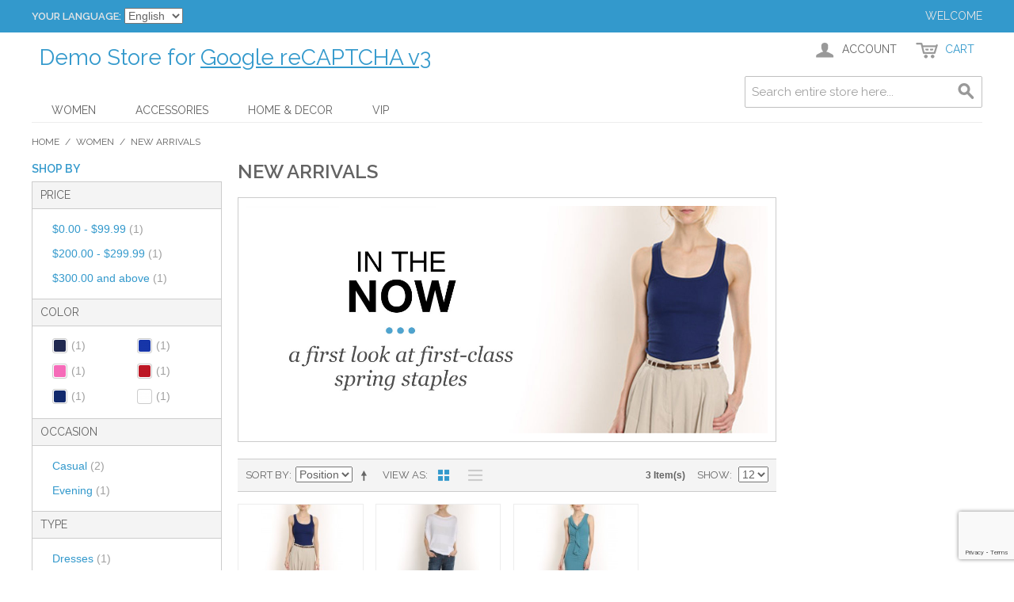

--- FILE ---
content_type: text/html; charset=UTF-8
request_url: http://demo.safemage.com/recaptcha3/women/new-arrivals.html?mode=grid
body_size: 56204
content:

<!DOCTYPE html>

<!--[if lt IE 7 ]> <html lang="en" id="top" class="no-js ie6"> <![endif]-->
<!--[if IE 7 ]>    <html lang="en" id="top" class="no-js ie7"> <![endif]-->
<!--[if IE 8 ]>    <html lang="en" id="top" class="no-js ie8"> <![endif]-->
<!--[if IE 9 ]>    <html lang="en" id="top" class="no-js ie9"> <![endif]-->
<!--[if (gt IE 9)|!(IE)]><!--> <html lang="en" id="top" class="no-js"> <!--<![endif]-->

<head>
<meta http-equiv="Content-Type" content="text/html; charset=utf-8" />
<title>New Arrivals - Women</title>
<meta name="description" content="Default Description" />
<meta name="keywords" content="Magento, Varien, E-commerce" />
<meta name="robots" content="INDEX,FOLLOW" />
<link rel="icon" href="http://demo.safemage.com/recaptcha3/skin/frontend/base/default/favicon.ico" type="image/x-icon" />
<link rel="shortcut icon" href="http://demo.safemage.com/recaptcha3/skin/frontend/base/default/favicon.ico" type="image/x-icon" />
<!--[if lt IE 7]>
<script type="text/javascript">
//<![CDATA[
    var BLANK_URL = 'http://demo.safemage.com/recaptcha3/js/blank.html';
    var BLANK_IMG = 'http://demo.safemage.com/recaptcha3/js/spacer.gif';
//]]>
</script>
<![endif]-->
<link rel="stylesheet" type="text/css" href="http://demo.safemage.com/recaptcha3/skin/frontend/base/default/demo/core/css/style.css" media="all" />
<script type="text/javascript" src="http://demo.safemage.com/recaptcha3/js/prototype/prototype.js"></script>
<script type="text/javascript" src="http://demo.safemage.com/recaptcha3/js/lib/jquery/jquery-1.12.1.min.js"></script>
<script type="text/javascript" src="http://demo.safemage.com/recaptcha3/js/lib/jquery/noconflict.js"></script>
<script type="text/javascript" src="http://demo.safemage.com/recaptcha3/js/lib/ccard.js"></script>
<script type="text/javascript" src="http://demo.safemage.com/recaptcha3/js/prototype/validation.js"></script>
<script type="text/javascript" src="http://demo.safemage.com/recaptcha3/js/scriptaculous/builder.js"></script>
<script type="text/javascript" src="http://demo.safemage.com/recaptcha3/js/scriptaculous/effects.js"></script>
<script type="text/javascript" src="http://demo.safemage.com/recaptcha3/js/scriptaculous/dragdrop.js"></script>
<script type="text/javascript" src="http://demo.safemage.com/recaptcha3/js/scriptaculous/controls.js"></script>
<script type="text/javascript" src="http://demo.safemage.com/recaptcha3/js/scriptaculous/slider.js"></script>
<script type="text/javascript" src="http://demo.safemage.com/recaptcha3/js/varien/js.js"></script>
<script type="text/javascript" src="http://demo.safemage.com/recaptcha3/js/varien/form.js"></script>
<script type="text/javascript" src="http://demo.safemage.com/recaptcha3/js/mage/translate.js"></script>
<script type="text/javascript" src="http://demo.safemage.com/recaptcha3/js/mage/cookies.js"></script>
<script type="text/javascript" src="http://demo.safemage.com/recaptcha3/skin/frontend/rwd/default/js/lib/modernizr.custom.min.js"></script>
<script type="text/javascript" src="http://demo.safemage.com/recaptcha3/skin/frontend/rwd/default/js/lib/selectivizr.js"></script>
<script type="text/javascript" src="http://demo.safemage.com/recaptcha3/skin/frontend/rwd/default/js/lib/matchMedia.js"></script>
<script type="text/javascript" src="http://demo.safemage.com/recaptcha3/skin/frontend/rwd/default/js/lib/matchMedia.addListener.js"></script>
<script type="text/javascript" src="http://demo.safemage.com/recaptcha3/skin/frontend/rwd/default/js/lib/enquire.js"></script>
<script type="text/javascript" src="http://demo.safemage.com/recaptcha3/skin/frontend/rwd/default/js/app.js"></script>
<script type="text/javascript" src="http://demo.safemage.com/recaptcha3/skin/frontend/rwd/default/js/lib/jquery.cycle2.min.js"></script>
<script type="text/javascript" src="http://demo.safemage.com/recaptcha3/skin/frontend/rwd/default/js/lib/jquery.cycle2.swipe.min.js"></script>
<script type="text/javascript" src="http://demo.safemage.com/recaptcha3/skin/frontend/rwd/default/js/slideshow.js"></script>
<script type="text/javascript" src="http://demo.safemage.com/recaptcha3/skin/frontend/rwd/default/js/lib/imagesloaded.js"></script>
<script type="text/javascript" src="http://demo.safemage.com/recaptcha3/skin/frontend/rwd/default/js/minicart.js"></script>
<script type="text/javascript" src="http://demo.safemage.com/recaptcha3/skin/frontend/base/default/js/msrp.js"></script>
<script type="text/javascript" src="http://demo.safemage.com/recaptcha3/skin/frontend/rwd/default/js/msrp_rwd.js"></script>
<script type="text/javascript" src="http://demo.safemage.com/recaptcha3/skin/frontend/rwd/default/js/configurableswatches/product-media.js"></script>
<script type="text/javascript" src="http://demo.safemage.com/recaptcha3/skin/frontend/rwd/default/js/configurableswatches/swatches-list.js"></script>
<link rel="stylesheet" href="//fonts.googleapis.com/css?family=Raleway:300,400,500,700,600" />
<link rel="canonical" href="http://demo.safemage.com/recaptcha3/women/new-arrivals.html" />
<!--[if  (lte IE 8) & (!IEMobile)]>
<link rel="stylesheet" type="text/css" href="http://demo.safemage.com/recaptcha3/skin/frontend/rwd/default/css/styles-ie8.css" media="all" />
<link rel="stylesheet" type="text/css" href="http://demo.safemage.com/recaptcha3/skin/frontend/rwd/default/css/madisonisland-ie8.css" media="all" />
<![endif]-->
<!--[if (gte IE 9) | (IEMobile)]><!-->
<link rel="stylesheet" type="text/css" href="http://demo.safemage.com/recaptcha3/skin/frontend/rwd/default/css/styles.css" media="all" />
<link rel="stylesheet" type="text/css" href="http://demo.safemage.com/recaptcha3/skin/frontend/rwd/default/css/madisonisland.css" media="all" />
<!--<![endif]-->

<script type="text/javascript">
//<![CDATA[
Mage.Cookies.path     = '/recaptcha3';
Mage.Cookies.domain   = '.demo.safemage.com';
//]]>
</script>
<meta name="viewport" content="initial-scale=1.0, width=device-width" />

<script type="text/javascript">
//<![CDATA[
optionalZipCountries = ["HK","IE","MO","PA"];
//]]>
</script>
    <script src="https://www.google.com/recaptcha/api.js?render=6LdW0Y8UAAAAACRCIeatGYUEVrx3lcpWL0u-FR3D"></script>
	<script type="text/javascript">
	if ('NodeList' in window) {
        if (!NodeList.prototype.each && NodeList.prototype.forEach) {
            NodeList.prototype.each = NodeList.prototype.forEach;
        }
    }
	</script>
<script type="text/javascript">//<![CDATA[
        var Translator = new Translate([]);
        //]]></script></head>
<body class=" catalog-category-view categorypath-women-new-arrivals-html category-new-arrivals">
<div class="wrapper">
        <noscript>
        <div class="global-site-notice noscript">
            <div class="notice-inner">
                <p>
                    <strong>JavaScript seems to be disabled in your browser.</strong><br />
                    You must have JavaScript enabled in your browser to utilize the functionality of this website.                </p>
            </div>
        </div>
    </noscript>
    <div class="page">
        
<div class="header-language-background">
    <div class="header-language-container">
        <div class="store-language-container">
            <div class="form-language">
    <label for="select-language">Your Language:</label>
    <select id="select-language" title="Your Language" onchange="window.location.href=this.value">
                    <option value="http://demo.safemage.com/recaptcha3/women/new-arrivals.html?mode=grid&amp;___store=en&amp;___from_store=en" selected="selected">English</option>
                    <option value="http://demo.safemage.com/recaptcha3/women/new-arrivals.html?___store=fr&amp;mode=grid&amp;___from_store=en">French</option>
                    <option value="http://demo.safemage.com/recaptcha3/women/new-arrivals.html?___store=de&amp;mode=grid&amp;___from_store=en">German</option>
        </select>
</div>
        </div>

        
        <p class="welcome-msg">Welcome </p>
    </div>
</div>

<header id="header" class="page-header">
    <div class="page-header-container">
        <h1 class="demo-core-header">Demo Store for <a href="https://www.safemage.com/google-recaptcha-v3.html" target="_blank">Google reCAPTCHA v3</a></h1>

                <div class="store-language-container"></div>

        <!-- Skip Links -->

        <div class="skip-links">
            <a href="#header-nav" class="skip-link skip-nav">
                <span class="icon"></span>
                <span class="label">Menu</span>
            </a>

            <a href="#header-search" class="skip-link skip-search">
                <span class="icon"></span>
                <span class="label">Search</span>
            </a>

            <div class="account-cart-wrapper">
                <a href="http://demo.safemage.com/recaptcha3/customer/account/" data-target-element="#header-account" class="skip-link skip-account">
                    <span class="icon"></span>
                    <span class="label">Account</span>
                </a>

                <!-- Cart -->

                <div class="header-minicart">
                    

<a href="http://demo.safemage.com/recaptcha3/checkout/cart/" data-target-element="#header-cart" class="skip-link skip-cart  no-count">
    <span class="icon"></span>
    <span class="label">Cart</span>
    <span class="count">0</span>
</a>

<div id="header-cart" class="block block-cart skip-content">
    
<div id="minicart-error-message" class="minicart-message"></div>
<div id="minicart-success-message" class="minicart-message"></div>

<div class="minicart-wrapper">

    <p class="block-subtitle">
        Recently added item(s)        <a class="close skip-link-close" href="#" title="Close">&times;</a>
    </p>

                    <p class="empty">You have no items in your shopping cart.</p>

    </div>
</div>
                </div>
            </div>


        </div>

        <!-- Navigation -->

        <div id="header-nav" class="skip-content">
            
    <nav id="nav">
        <ol class="nav-primary">
            <li  class="level0 nav-1 first active parent"><a href="http://demo.safemage.com/recaptcha3/women.html" class="level0 has-children">Women</a><ul class="level0"><li class="level1 view-all"><a class="level1" href="http://demo.safemage.com/recaptcha3/women.html">View All Women</a></li><li  class="level1 nav-1-1 first active"><a href="http://demo.safemage.com/recaptcha3/women/new-arrivals.html" class="level1 ">New Arrivals</a></li><li  class="level1 nav-1-2"><a href="http://demo.safemage.com/recaptcha3/women/tops-blouses.html" class="level1 ">Tops &amp; Blouses</a></li><li  class="level1 nav-1-3"><a href="http://demo.safemage.com/recaptcha3/women/pants-denim.html" class="level1 ">Pants &amp; Denim</a></li><li  class="level1 nav-1-4 last"><a href="http://demo.safemage.com/recaptcha3/women/dresses-skirts.html" class="level1 ">Dresses &amp; Skirts</a></li></ul></li><li  class="level0 nav-2 parent"><a href="http://demo.safemage.com/recaptcha3/accessories.html" class="level0 has-children">Accessories</a><ul class="level0"><li class="level1 view-all"><a class="level1" href="http://demo.safemage.com/recaptcha3/accessories.html">View All Accessories</a></li><li  class="level1 nav-2-1 first"><a href="http://demo.safemage.com/recaptcha3/accessories/jewelry.html" class="level1 ">Jewelry</a></li><li  class="level1 nav-2-2 last"><a href="http://demo.safemage.com/recaptcha3/accessories/bags-luggage.html" class="level1 ">Bags &amp; Luggage</a></li></ul></li><li  class="level0 nav-3 parent"><a href="http://demo.safemage.com/recaptcha3/home-decor.html" class="level0 has-children">Home &amp; Decor</a><ul class="level0"><li class="level1 view-all"><a class="level1" href="http://demo.safemage.com/recaptcha3/home-decor.html">View All Home &amp; Decor</a></li><li  class="level1 nav-3-1 first"><a href="http://demo.safemage.com/recaptcha3/home-decor/books-music.html" class="level1 ">Books &amp; Music</a></li><li  class="level1 nav-3-2"><a href="http://demo.safemage.com/recaptcha3/home-decor/bed-bath.html" class="level1 ">Bed &amp; Bath</a></li><li  class="level1 nav-3-3 last"><a href="http://demo.safemage.com/recaptcha3/home-decor/electronics.html" class="level1 ">Electronics</a></li></ul></li><li  class="level0 nav-4 last"><a href="http://demo.safemage.com/recaptcha3/vip.html" class="level0 ">VIP</a></li>        </ol>
    </nav>
        </div>

        <!-- Search -->

        <div id="header-search" class="skip-content">
            
<form id="search_mini_form" action="http://demo.safemage.com/recaptcha3/catalogsearch/result/" method="get">
    <div class="input-box">
        <label for="search">Search:</label>
        <input id="search" type="search" name="q" value="" class="input-text required-entry" maxlength="128" placeholder="Search entire store here..." />
        <button type="submit" title="Search" class="button search-button"><span><span>Search</span></span></button>
    </div>

    <div id="search_autocomplete" class="search-autocomplete"></div>
    <script type="text/javascript">
    //<![CDATA[
        var searchForm = new Varien.searchForm('search_mini_form', 'search', '');
        searchForm.initAutocomplete('http://demo.safemage.com/recaptcha3/catalogsearch/ajax/suggest/', 'search_autocomplete');
    //]]>
    </script>
</form>
        </div>

        <!-- Account -->

        <div id="header-account" class="skip-content">
            <div class="links">
        <ul>
                                    <li class="first" ><a href="http://demo.safemage.com/recaptcha3/customer/account/" title="My Account" >My Account</a></li>
                                                <li ><a href="http://demo.safemage.com/recaptcha3/wishlist/" title="My Wishlist" >My Wishlist</a></li>
                                                <li ><a href="http://demo.safemage.com/recaptcha3/checkout/cart/" title="My Cart" class="top-link-cart">My Cart</a></li>
                                                <li ><a href="http://demo.safemage.com/recaptcha3/checkout/" title="Checkout" class="top-link-checkout">Checkout</a></li>
                                                <li ><a href="http://demo.safemage.com/recaptcha3/customer/account/create/" title="Register" >Register</a></li>
                                                <li class=" last" ><a href="http://demo.safemage.com/recaptcha3/customer/account/login/" title="Log In" >Log In</a></li>
                        </ul>
</div>
        </div>
    </div>
</header>


        <div class="main-container col3-layout">
            <div class="main">
                <div class="breadcrumbs">
    <ul>
                    <li class="home">
                            <a href="http://demo.safemage.com/recaptcha3/" title="Go to Home Page">Home</a>
                                        <span>/ </span>
                        </li>
                    <li class="category4">
                            <a href="http://demo.safemage.com/recaptcha3/women.html" title="">Women</a>
                                        <span>/ </span>
                        </li>
                    <li class="category10">
                            <strong>New Arrivals</strong>
                                    </li>
            </ul>
</div>
                <div class="col-wrapper">
                                                                <div class="col-left sidebar col-left-first"><div class="block block-layered-nav block-layered-nav--no-filters">
    <div class="block-title">
        <strong><span>Shop By</span></strong>
    </div>
    <div class="block-content toggle-content">
                                    <p class="block-subtitle block-subtitle--filter">Filter</p>
            <dl id="narrow-by-list">
                                                                                                    <dt>Price</dt>
                    <dd>
<ol>
    <li>
                    <a href="http://demo.safemage.com/recaptcha3/women/new-arrivals.html?mode=grid&amp;price=-100">
                <span class="price">$0.00</span> - <span class="price">$99.99</span>                                <span class="count">(1)</span>
                            </a>
            </li>
    <li>
                    <a href="http://demo.safemage.com/recaptcha3/women/new-arrivals.html?mode=grid&amp;price=200-300">
                <span class="price">$200.00</span> - <span class="price">$299.99</span>                                <span class="count">(1)</span>
                            </a>
            </li>
    <li>
                    <a href="http://demo.safemage.com/recaptcha3/women/new-arrivals.html?mode=grid&amp;price=300-">
                <span class="price">$300.00</span> and above                                <span class="count">(1)</span>
                            </a>
            </li>
</ol>
</dd>
                                                                    <dt>Color</dt>
                    <dd>
<ol class="configurable-swatch-list">
                    <li style="line-height: 19px;">
                            <a href="http://demo.safemage.com/recaptcha3/women/new-arrivals.html?color=27&amp;mode=grid" class="swatch-link has-image">
                            <span class="swatch-label" style="height:17px; width:17px;">
                                            <img src="http://demo.safemage.com/recaptcha3/media/catalog/swatches/1/15x15/media/blue.png" alt="Blue" title="Blue" width="15" height="15" />
                                    </span>
                                    <span class="count">(1)</span>
                                            </a>
                    </li>
                    <li style="line-height: 19px;">
                            <a href="http://demo.safemage.com/recaptcha3/women/new-arrivals.html?color=26&amp;mode=grid" class="swatch-link has-image">
                            <span class="swatch-label" style="height:17px; width:17px;">
                                            <img src="http://demo.safemage.com/recaptcha3/media/catalog/swatches/1/15x15/media/indigo.png" alt="Indigo" title="Indigo" width="15" height="15" />
                                    </span>
                                    <span class="count">(1)</span>
                                            </a>
                    </li>
                    <li style="line-height: 19px;">
                            <a href="http://demo.safemage.com/recaptcha3/women/new-arrivals.html?color=21&amp;mode=grid" class="swatch-link has-image">
                            <span class="swatch-label" style="height:17px; width:17px;">
                                            <img src="http://demo.safemage.com/recaptcha3/media/catalog/swatches/1/15x15/media/pink.png" alt="Pink" title="Pink" width="15" height="15" />
                                    </span>
                                    <span class="count">(1)</span>
                                            </a>
                    </li>
                    <li style="line-height: 19px;">
                            <a href="http://demo.safemage.com/recaptcha3/women/new-arrivals.html?color=28&amp;mode=grid" class="swatch-link has-image">
                            <span class="swatch-label" style="height:17px; width:17px;">
                                            <img src="http://demo.safemage.com/recaptcha3/media/catalog/swatches/1/15x15/media/red.png" alt="Red" title="Red" width="15" height="15" />
                                    </span>
                                    <span class="count">(1)</span>
                                            </a>
                    </li>
                    <li style="line-height: 19px;">
                            <a href="http://demo.safemage.com/recaptcha3/women/new-arrivals.html?color=16&amp;mode=grid" class="swatch-link has-image">
                            <span class="swatch-label" style="height:17px; width:17px;">
                                            <img src="http://demo.safemage.com/recaptcha3/media/catalog/swatches/1/15x15/media/royal-blue.png" alt="Royal Blue" title="Royal Blue" width="15" height="15" />
                                    </span>
                                    <span class="count">(1)</span>
                                            </a>
                    </li>
                    <li style="line-height: 19px;">
                            <a href="http://demo.safemage.com/recaptcha3/women/new-arrivals.html?color=22&amp;mode=grid" class="swatch-link has-image">
                            <span class="swatch-label" style="height:17px; width:17px;">
                                            <img src="http://demo.safemage.com/recaptcha3/media/catalog/swatches/1/15x15/media/white.png" alt="White" title="White" width="15" height="15" />
                                    </span>
                                    <span class="count">(1)</span>
                                            </a>
                    </li>
    </ol>
</dd>
                                                                    <dt>Occasion</dt>
                    <dd>
<ol>
    <li>
                    <a href="http://demo.safemage.com/recaptcha3/women/new-arrivals.html?mode=grid&amp;occasion=31">
                Casual                                <span class="count">(2)</span>
                            </a>
            </li>
    <li>
                    <a href="http://demo.safemage.com/recaptcha3/women/new-arrivals.html?mode=grid&amp;occasion=29">
                Evening                                <span class="count">(1)</span>
                            </a>
            </li>
</ol>
</dd>
                                                                    <dt>Type</dt>
                    <dd>
<ol>
    <li>
                    <a href="http://demo.safemage.com/recaptcha3/women/new-arrivals.html?apparel_type=33&amp;mode=grid">
                Dresses                                <span class="count">(1)</span>
                            </a>
            </li>
    <li>
                    <a href="http://demo.safemage.com/recaptcha3/women/new-arrivals.html?apparel_type=39&amp;mode=grid">
                Knits                                <span class="count">(1)</span>
                            </a>
            </li>
    <li>
                    <a href="http://demo.safemage.com/recaptcha3/women/new-arrivals.html?apparel_type=35&amp;mode=grid">
                Tops                                <span class="count">(1)</span>
                            </a>
            </li>
</ol>
</dd>
                                                                    <dt>Sleeve Length</dt>
                    <dd>
<ol>
    <li>
                    <a href="http://demo.safemage.com/recaptcha3/women/new-arrivals.html?mode=grid&amp;sleeve_length=46">
                Short Sleeve                                <span class="count">(1)</span>
                            </a>
            </li>
    <li>
                    <a href="http://demo.safemage.com/recaptcha3/women/new-arrivals.html?mode=grid&amp;sleeve_length=45">
                Sleeveless                                <span class="count">(2)</span>
                            </a>
            </li>
</ol>
</dd>
                                                                                                    <dt>Size</dt>
                    <dd>
<ol class="configurable-swatch-list">
                    <li>
                            <a href="http://demo.safemage.com/recaptcha3/women/new-arrivals.html?mode=grid&amp;size=81" class="swatch-link">
                            <span class="swatch-label">
                                            XS                                    </span>
                                    <span class="count">(1)</span>
                                            </a>
                    </li>
                    <li>
                            <a href="http://demo.safemage.com/recaptcha3/women/new-arrivals.html?mode=grid&amp;size=76" class="swatch-link">
                            <span class="swatch-label">
                                            2                                    </span>
                                    <span class="count">(1)</span>
                                            </a>
                    </li>
                    <li>
                            <a href="http://demo.safemage.com/recaptcha3/women/new-arrivals.html?mode=grid&amp;size=80" class="swatch-link">
                            <span class="swatch-label">
                                            S                                    </span>
                                    <span class="count">(1)</span>
                                            </a>
                    </li>
                    <li>
                            <a href="http://demo.safemage.com/recaptcha3/women/new-arrivals.html?mode=grid&amp;size=79" class="swatch-link">
                            <span class="swatch-label">
                                            M                                    </span>
                                    <span class="count">(2)</span>
                                            </a>
                    </li>
                    <li>
                            <a href="http://demo.safemage.com/recaptcha3/women/new-arrivals.html?mode=grid&amp;size=78" class="swatch-link">
                            <span class="swatch-label">
                                            L                                    </span>
                                    <span class="count">(2)</span>
                                            </a>
                    </li>
                    <li>
                            <a href="http://demo.safemage.com/recaptcha3/women/new-arrivals.html?mode=grid&amp;size=77" class="swatch-link">
                            <span class="swatch-label">
                                            XL                                    </span>
                                    <span class="count">(2)</span>
                                            </a>
                    </li>
                    <li>
                            <a href="http://demo.safemage.com/recaptcha3/women/new-arrivals.html?mode=grid&amp;size=74" class="swatch-link">
                            <span class="swatch-label">
                                            6                                    </span>
                                    <span class="count">(1)</span>
                                            </a>
                    </li>
                    <li>
                            <a href="http://demo.safemage.com/recaptcha3/women/new-arrivals.html?mode=grid&amp;size=73" class="swatch-link">
                            <span class="swatch-label">
                                            8                                    </span>
                                    <span class="count">(1)</span>
                                            </a>
                    </li>
                    <li>
                            <a href="http://demo.safemage.com/recaptcha3/women/new-arrivals.html?mode=grid&amp;size=72" class="swatch-link">
                            <span class="swatch-label">
                                            10                                    </span>
                                    <span class="count">(1)</span>
                                            </a>
                    </li>
    </ol>
</dd>
                                                                    <dt>Length</dt>
                    <dd>
<ol>
    <li>
                    <a href="http://demo.safemage.com/recaptcha3/women/new-arrivals.html?length=82&amp;mode=grid">
                Knee Length                                <span class="count">(1)</span>
                            </a>
            </li>
</ol>
</dd>
                                                                    <dt>Gender</dt>
                    <dd>
<ol>
    <li>
                    <a href="http://demo.safemage.com/recaptcha3/women/new-arrivals.html?gender=94&amp;mode=grid">
                Female                                <span class="count">(3)</span>
                            </a>
            </li>
</ol>
</dd>
                                            </dl>
            <script type="text/javascript">decorateDataList('narrow-by-list')</script>
            </div>
</div>
</div>
                                        <div class="col-main">
                                                <div id="map-popup" class="map-popup" style="display:none;">
    <a href="#" class="map-popup-close" id="map-popup-close">&times;</a>
    <div class="map-popup-heading"><h3 id="map-popup-heading"></h3></div>
    <div class="map-popup-content" id="map-popup-content">
        <div class="map-popup-msrp" id="map-popup-msrp-box">
            <span class="label">Price:</span>
            <span style="text-decoration:line-through;" id="map-popup-msrp"></span>
        </div>
        <div class="map-popup-price" id="map-popup-price-box">
            <span class="label">Actual Price:</span>
            <span id="map-popup-price"></span>
        </div>
        <div class="map-popup-checkout">
            <form action="" method="POST" id="product_addtocart_form_from_popup">
                <input type="hidden" name="product" class="product_id" value="" id="map-popup-product-id" />
                <div class="additional-addtocart-box">
                                    </div>
                <button type="button" title="Add to Cart" class="button btn-cart" id="map-popup-button"><span><span>Add to Cart</span></span></button>
            </form>
        </div>
        <script type="text/javascript">
        //<![CDATA[
            document.observe("dom:loaded", Catalog.Map.bindProductForm);
        //]]>
        </script>
    </div>
    <div class="map-popup-text" id="map-popup-text">Our price is lower than the manufacturer's &quot;minimum advertised price.&quot;  As a result, we cannot show you the price in catalog or the product page. <br /><br /> You have no obligation to purchase the product once you know the price. You can simply remove the item from your cart.</div>
    <div class="map-popup-text" id="map-popup-text-what-this">Our price is lower than the manufacturer's &quot;minimum advertised price.&quot;  As a result, we cannot show you the price in catalog or the product page. <br /><br /> You have no obligation to purchase the product once you know the price. You can simply remove the item from your cart.</div>
</div>
<div class="page-title category-title">
        <h1>New Arrivals</h1>
</div>


    <p class="category-image"><img src="http://demo.safemage.com/recaptcha3/media/catalog/category/plp-w-newarrivals_1.jpg" alt="New Arrivals" title="New Arrivals" /></p>

    <div class="category-products">
    <div class="toolbar">
            <div class="sorter">
                            <p class="view-mode">
                                                                <label>View as</label>
                                                                                    <strong title="Grid" class="grid">Grid</strong>
                                                                                                                <a href="http://demo.safemage.com/recaptcha3/women/new-arrivals.html?mode=list" title="List" class="list">List</a>
                                                                                        </p>
            
            <div class="sort-by">
                <label>Sort By</label>
                <select onchange="setLocation(this.value)" title="Sort By">
                                            <option value="http://demo.safemage.com/recaptcha3/women/new-arrivals.html?dir=asc&amp;mode=grid&amp;order=position" selected="selected">
                            Position                        </option>
                                            <option value="http://demo.safemage.com/recaptcha3/women/new-arrivals.html?dir=asc&amp;mode=grid&amp;order=name">
                            Name                        </option>
                                            <option value="http://demo.safemage.com/recaptcha3/women/new-arrivals.html?dir=asc&amp;mode=grid&amp;order=price">
                            Price                        </option>
                                    </select>
                                    <a href="http://demo.safemage.com/recaptcha3/women/new-arrivals.html?dir=desc&amp;mode=grid&amp;order=position" class="sort-by-switcher sort-by-switcher--asc" title="Set Descending Direction">Set Descending Direction</a>
                            </div>
        </div>
        <div class="pager">
        <div class="count-container">
                            <p class="amount amount--no-pages">
                    <strong>3 Item(s)</strong>
                </p>
            
            <div class="limiter">
                <label>Show</label>
                <select onchange="setLocation(this.value)" title="Results per page">
                                    <option value="http://demo.safemage.com/recaptcha3/women/new-arrivals.html?limit=12&amp;mode=grid" selected="selected">
                        12                    </option>
                                    <option value="http://demo.safemage.com/recaptcha3/women/new-arrivals.html?limit=24&amp;mode=grid">
                        24                    </option>
                                    <option value="http://demo.safemage.com/recaptcha3/women/new-arrivals.html?limit=36&amp;mode=grid">
                        36                    </option>
                                </select>
            </div>
        </div>

        
    
    
    
    

    </div>
</div>
        
    
            <ul class="products-grid products-grid--max-4-col">
                                <li class="item last">
                <a href="http://demo.safemage.com/recaptcha3/women/new-arrivals/tori-tank-466.html" title="Tori Tank" class="product-image">
                                        <img id="product-collection-image-418"
                         src="http://demo.safemage.com/recaptcha3/media/catalog/product/cache/1/small_image/210x/9df78eab33525d08d6e5fb8d27136e95/w/b/wbk003t.jpg"
                         alt="Tori Tank" />
                </a>
                <div class="product-info">
                    <h2 class="product-name"><a href="http://demo.safemage.com/recaptcha3/women/new-arrivals/tori-tank-466.html" title="Tori Tank">Tori Tank</a></h2>
                    <ul class="configurable-swatch-list configurable-swatch-color clearfix">
                <li class="option-indigo is-media" data-product-id="418" data-option-label="indigo">
        <a href="javascript:void(0)" name="indigo" class="swatch-link swatch-link-92 has-image" title="indigo"
               style="height: 17px; width: 17px;">
            <span class="swatch-label" style="height: 15px; width: 15px; line-height: 15px;">
                            <img src="http://demo.safemage.com/recaptcha3/media/catalog/swatches/1/15x15/media/indigo.png" alt="indigo" width="15" height="15" />
                         </span>
                    </a>
    </li>
    </ul>
                    

                        
    <div class="price-box">
                                                                <span class="regular-price" id="product-price-418">
                                            <span class="price">$60.00</span>                                    </span>
                        
        </div>

                                                                                <div class="actions">
                                                    <a title="View Details" class="button" href="http://demo.safemage.com/recaptcha3/women/new-arrivals/tori-tank-466.html">View Details</a>
                                                <ul class="add-to-links">
                                                            <li><a href="http://demo.safemage.com/recaptcha3/wishlist/index/add/product/418/form_key/3tcJQpGOPiv9Cr0O/" class="link-wishlist">Add to Wishlist</a></li>
                                                                                </ul>
                    </div>
                </div>
            </li>
                                            <li class="item last">
                <a href="http://demo.safemage.com/recaptcha3/women/new-arrivals/elizabeth-knit-top-490.html" title="Elizabeth Knit Top" class="product-image">
                                        <img id="product-collection-image-421"
                         src="http://demo.safemage.com/recaptcha3/media/catalog/product/cache/1/small_image/210x/9df78eab33525d08d6e5fb8d27136e95/w/b/wbk012t.jpg"
                         alt="Elizabeth Knit Top" />
                </a>
                <div class="product-info">
                    <h2 class="product-name"><a href="http://demo.safemage.com/recaptcha3/women/new-arrivals/elizabeth-knit-top-490.html" title="Elizabeth Knit Top">Elizabeth Knit Top</a></h2>
                    <ul class="configurable-swatch-list configurable-swatch-color clearfix">
                <li class="option-royal-blue is-media" data-product-id="421" data-option-label="royal blue">
        <a href="javascript:void(0)" name="royal-blue" class="swatch-link swatch-link-92 has-image" title="royal blue"
               style="height: 17px; width: 17px;">
            <span class="swatch-label" style="height: 15px; width: 15px; line-height: 15px;">
                            <img src="http://demo.safemage.com/recaptcha3/media/catalog/swatches/1/15x15/media/royal-blue.png" alt="royal blue" width="15" height="15" />
                         </span>
                    </a>
    </li>
                <li class="option-pink is-media" data-product-id="421" data-option-label="pink">
        <a href="javascript:void(0)" name="pink" class="swatch-link swatch-link-92 has-image" title="pink"
               style="height: 17px; width: 17px;">
            <span class="swatch-label" style="height: 15px; width: 15px; line-height: 15px;">
                            <img src="http://demo.safemage.com/recaptcha3/media/catalog/swatches/1/15x15/media/pink.png" alt="pink" width="15" height="15" />
                         </span>
                    </a>
    </li>
                <li class="option-white is-media" data-product-id="421" data-option-label="white">
        <a href="javascript:void(0)" name="white" class="swatch-link swatch-link-92 has-image" title="white"
               style="height: 17px; width: 17px;">
            <span class="swatch-label" style="height: 15px; width: 15px; line-height: 15px;">
                            <img src="http://demo.safemage.com/recaptcha3/media/catalog/swatches/1/15x15/media/white.png" alt="white" width="15" height="15" />
                         </span>
                    </a>
    </li>
                <li class="option-red is-media" data-product-id="421" data-option-label="red">
        <a href="javascript:void(0)" name="red" class="swatch-link swatch-link-92 has-image" title="red"
               style="height: 17px; width: 17px;">
            <span class="swatch-label" style="height: 15px; width: 15px; line-height: 15px;">
                            <img src="http://demo.safemage.com/recaptcha3/media/catalog/swatches/1/15x15/media/red.png" alt="red" width="15" height="15" />
                         </span>
                    </a>
    </li>
    </ul>
                    

                        
    <div class="price-box">
                                                                <span class="regular-price" id="product-price-421">
                                            <span class="price">$210.00</span>                                    </span>
                        
        </div>

                                        <div class="actions">
                                                    <a title="View Details" class="button" href="http://demo.safemage.com/recaptcha3/women/new-arrivals/elizabeth-knit-top-490.html">View Details</a>
                                                <ul class="add-to-links">
                                                            <li><a href="http://demo.safemage.com/recaptcha3/wishlist/index/add/product/421/form_key/3tcJQpGOPiv9Cr0O/" class="link-wishlist">Add to Wishlist</a></li>
                                                                                </ul>
                    </div>
                </div>
            </li>
                                            <li class="item last">
                <a href="http://demo.safemage.com/recaptcha3/women/new-arrivals/lafayette-convertible-dress.html" title="Lafayette Convertible Dress" class="product-image">
                                        <img id="product-collection-image-425"
                         src="http://demo.safemage.com/recaptcha3/media/catalog/product/cache/1/small_image/210x/9df78eab33525d08d6e5fb8d27136e95/w/s/wsd013t.jpg"
                         alt="Lafayette Convertible Dress" />
                </a>
                <div class="product-info">
                    <h2 class="product-name"><a href="http://demo.safemage.com/recaptcha3/women/new-arrivals/lafayette-convertible-dress.html" title="Lafayette Convertible Dress">Lafayette Convertible Dress</a></h2>
                    <ul class="configurable-swatch-list configurable-swatch-color clearfix">
                <li class="option-blue is-media" data-product-id="425" data-option-label="blue">
        <a href="javascript:void(0)" name="blue" class="swatch-link swatch-link-92 has-image" title="blue"
               style="height: 17px; width: 17px;">
            <span class="swatch-label" style="height: 15px; width: 15px; line-height: 15px;">
                            <img src="http://demo.safemage.com/recaptcha3/media/catalog/swatches/1/15x15/media/blue.png" alt="blue" width="15" height="15" />
                         </span>
                    </a>
    </li>
    </ul>
                    

                        
    <div class="price-box">
                                                                <span class="regular-price" id="product-price-425">
                                            <span class="price">$340.00</span>                                    </span>
                        
        </div>

                                            <div class="ratings">
                    <div class="rating-box">
                <div class="rating" style="width:100%"></div>
            </div>
                <span class="amount"><a href="#" onclick="var t = opener ? opener.window : window; t.location.href='http://demo.safemage.com/recaptcha3/review/product/list/id/425/category/10/'; return false;">2 Review(s)</a></span>
    </div>
                                        <div class="actions">
                                                    <a title="View Details" class="button" href="http://demo.safemage.com/recaptcha3/women/new-arrivals/lafayette-convertible-dress.html">View Details</a>
                                                <ul class="add-to-links">
                                                            <li><a href="http://demo.safemage.com/recaptcha3/wishlist/index/add/product/425/form_key/3tcJQpGOPiv9Cr0O/" class="link-wishlist">Add to Wishlist</a></li>
                                                                                </ul>
                    </div>
                </div>
            </li>
                        </ul>
    <script type="text/javascript">decorateGeneric($$('ul.products-grid'), ['odd','even','first','last'])</script>
    
    <div class="toolbar-bottom">
        <div class="toolbar">
            <div class="sorter">
                            <p class="view-mode">
                                                                <label>View as</label>
                                                                                    <strong title="Grid" class="grid">Grid</strong>
                                                                                                                <a href="http://demo.safemage.com/recaptcha3/women/new-arrivals.html?mode=list" title="List" class="list">List</a>
                                                                                        </p>
            
            <div class="sort-by">
                <label>Sort By</label>
                <select onchange="setLocation(this.value)" title="Sort By">
                                            <option value="http://demo.safemage.com/recaptcha3/women/new-arrivals.html?dir=asc&amp;mode=grid&amp;order=position" selected="selected">
                            Position                        </option>
                                            <option value="http://demo.safemage.com/recaptcha3/women/new-arrivals.html?dir=asc&amp;mode=grid&amp;order=name">
                            Name                        </option>
                                            <option value="http://demo.safemage.com/recaptcha3/women/new-arrivals.html?dir=asc&amp;mode=grid&amp;order=price">
                            Price                        </option>
                                    </select>
                                    <a href="http://demo.safemage.com/recaptcha3/women/new-arrivals.html?dir=desc&amp;mode=grid&amp;order=position" class="sort-by-switcher sort-by-switcher--asc" title="Set Descending Direction">Set Descending Direction</a>
                            </div>
        </div>
        <div class="pager">
        <div class="count-container">
                            <p class="amount amount--no-pages">
                    <strong>3 Item(s)</strong>
                </p>
            
            <div class="limiter">
                <label>Show</label>
                <select onchange="setLocation(this.value)" title="Results per page">
                                    <option value="http://demo.safemage.com/recaptcha3/women/new-arrivals.html?limit=12&amp;mode=grid" selected="selected">
                        12                    </option>
                                    <option value="http://demo.safemage.com/recaptcha3/women/new-arrivals.html?limit=24&amp;mode=grid">
                        24                    </option>
                                    <option value="http://demo.safemage.com/recaptcha3/women/new-arrivals.html?limit=36&amp;mode=grid">
                        36                    </option>
                                </select>
            </div>
        </div>

        
    
    
    
    

    </div>
</div>
    </div>
</div>

<script type="text/javascript">
    $j(document).on('product-media-loaded', function() {
        ConfigurableMediaImages.init('small_image');
                ConfigurableMediaImages.setImageFallback(418, $j.parseJSON('{"option_labels":{"indigo":{"configurable_product":{"small_image":null,"base_image":null},"products":["286","287","513"]}},"small_image":{"285":"http:\/\/demo.safemage.com\/recaptcha3\/media\/catalog\/product\/cache\/1\/small_image\/210x\/602f0fa2c1f0d1ba5e241f914e856ff9\/w\/b\/wbk003t_1.jpg","286":"http:\/\/demo.safemage.com\/recaptcha3\/media\/catalog\/product\/cache\/1\/small_image\/210x\/602f0fa2c1f0d1ba5e241f914e856ff9\/w\/b\/wbk003t_2.jpg","287":"http:\/\/demo.safemage.com\/recaptcha3\/media\/catalog\/product\/cache\/1\/small_image\/210x\/602f0fa2c1f0d1ba5e241f914e856ff9\/w\/b\/wbk003t_3.jpg","512":"http:\/\/demo.safemage.com\/recaptcha3\/media\/catalog\/product\/cache\/1\/small_image\/210x\/602f0fa2c1f0d1ba5e241f914e856ff9\/w\/b\/wbk003t_4.jpg","513":"http:\/\/demo.safemage.com\/recaptcha3\/media\/catalog\/product\/cache\/1\/small_image\/210x\/602f0fa2c1f0d1ba5e241f914e856ff9\/w\/b\/wbk003t_5.jpg","418":"http:\/\/demo.safemage.com\/recaptcha3\/media\/catalog\/product\/cache\/1\/small_image\/210x\/602f0fa2c1f0d1ba5e241f914e856ff9\/w\/b\/wbk003t.jpg"},"base_image":[]}'));
                ConfigurableMediaImages.setImageFallback(421, $j.parseJSON('{"option_labels":{"white":{"configurable_product":{"small_image":null,"base_image":null},"products":["294","295","296","518","519"]},"pink":{"configurable_product":{"small_image":"http:\/\/demo.safemage.com\/recaptcha3\/media\/catalog\/product\/cache\/1\/small_image\/210x\/602f0fa2c1f0d1ba5e241f914e856ff9\/w\/b\/wbk012c-pink.jpg","base_image":"http:\/\/demo.safemage.com\/recaptcha3\/media\/catalog\/product\/cache\/1\/image\/1800x\/602f0fa2c1f0d1ba5e241f914e856ff9\/w\/b\/wbk012c-pink.jpg"},"products":["888","889","890"]},"red":{"configurable_product":{"small_image":"http:\/\/demo.safemage.com\/recaptcha3\/media\/catalog\/product\/cache\/1\/small_image\/210x\/602f0fa2c1f0d1ba5e241f914e856ff9\/w\/b\/wbk012c-red.jpg","base_image":"http:\/\/demo.safemage.com\/recaptcha3\/media\/catalog\/product\/cache\/1\/image\/1800x\/602f0fa2c1f0d1ba5e241f914e856ff9\/w\/b\/wbk012c-red.jpg"},"products":["891","892","893"]},"royal blue":{"configurable_product":{"small_image":"http:\/\/demo.safemage.com\/recaptcha3\/media\/catalog\/product\/cache\/1\/small_image\/210x\/602f0fa2c1f0d1ba5e241f914e856ff9\/w\/b\/wbk012c-royal-blue.jpg","base_image":"http:\/\/demo.safemage.com\/recaptcha3\/media\/catalog\/product\/cache\/1\/image\/1800x\/602f0fa2c1f0d1ba5e241f914e856ff9\/w\/b\/wbk012c-royal-blue.jpg"},"products":["894","895","896"]}},"small_image":{"294":"http:\/\/demo.safemage.com\/recaptcha3\/media\/catalog\/product\/cache\/1\/small_image\/210x\/602f0fa2c1f0d1ba5e241f914e856ff9\/w\/b\/wbk012t_2.jpg","295":"http:\/\/demo.safemage.com\/recaptcha3\/media\/catalog\/product\/cache\/1\/small_image\/210x\/602f0fa2c1f0d1ba5e241f914e856ff9\/w\/b\/wbk012t_3.jpg","296":"http:\/\/demo.safemage.com\/recaptcha3\/media\/catalog\/product\/cache\/1\/small_image\/210x\/602f0fa2c1f0d1ba5e241f914e856ff9\/w\/b\/wbk012t_4.jpg","518":"http:\/\/demo.safemage.com\/recaptcha3\/media\/catalog\/product\/cache\/1\/small_image\/210x\/602f0fa2c1f0d1ba5e241f914e856ff9\/w\/b\/wbk012t_5.jpg","519":"http:\/\/demo.safemage.com\/recaptcha3\/media\/catalog\/product\/cache\/1\/small_image\/210x\/602f0fa2c1f0d1ba5e241f914e856ff9\/w\/b\/wbk012t_6.jpg","421":"http:\/\/demo.safemage.com\/recaptcha3\/media\/catalog\/product\/cache\/1\/small_image\/210x\/602f0fa2c1f0d1ba5e241f914e856ff9\/w\/b\/wbk012t.jpg"},"base_image":[]}'));
                ConfigurableMediaImages.setImageFallback(425, $j.parseJSON('{"option_labels":{"blue":{"configurable_product":{"small_image":null,"base_image":null},"products":["310","312","313","314"]}},"small_image":{"310":"http:\/\/demo.safemage.com\/recaptcha3\/media\/catalog\/product\/cache\/1\/small_image\/210x\/602f0fa2c1f0d1ba5e241f914e856ff9\/w\/s\/wsd013t_1.jpg","311":"http:\/\/demo.safemage.com\/recaptcha3\/media\/catalog\/product\/cache\/1\/small_image\/210x\/602f0fa2c1f0d1ba5e241f914e856ff9\/w\/s\/wsd013t_2.jpg","312":"http:\/\/demo.safemage.com\/recaptcha3\/media\/catalog\/product\/cache\/1\/small_image\/210x\/602f0fa2c1f0d1ba5e241f914e856ff9\/w\/s\/wsd013t_3.jpg","313":"http:\/\/demo.safemage.com\/recaptcha3\/media\/catalog\/product\/cache\/1\/small_image\/210x\/602f0fa2c1f0d1ba5e241f914e856ff9\/w\/s\/wsd013t_4.jpg","314":"http:\/\/demo.safemage.com\/recaptcha3\/media\/catalog\/product\/cache\/1\/small_image\/210x\/602f0fa2c1f0d1ba5e241f914e856ff9\/w\/s\/wsd013t_5.jpg","425":"http:\/\/demo.safemage.com\/recaptcha3\/media\/catalog\/product\/cache\/1\/small_image\/210x\/602f0fa2c1f0d1ba5e241f914e856ff9\/w\/s\/wsd013t.jpg"},"base_image":[]}'));
                $j(document).trigger('configurable-media-images-init', ConfigurableMediaImages);
    });
</script>
                    </div>
                    <div class="col-left sidebar"></div>
                </div>
                <div class="col-right sidebar"></div>
            </div>
        </div>
                <div class="footer-container">
    <div class="footer">
        <div class="block block-subscribe">
    <div class="block-title">
        <strong><span>Newsletter</span></strong>
    </div>
    <form action="http://demo.safemage.com/recaptcha3/newsletter/subscriber/new/" method="post" id="newsletter-validate-detail">
        <div class="block-content">
            <div class="form-subscribe-header">
                <label for="newsletter">Sign Up for Our Newsletter:</label>
            </div>
            <div class="input-box">
               <input type="email" autocapitalize="off" autocorrect="off" spellcheck="false" name="email" id="newsletter" title="Sign up for our newsletter" class="input-text required-entry validate-email" />
            </div>
            <div class="actions">
                <button type="submit" title="Subscribe" class="button"><span><span>Subscribe</span></span></button>
            </div>
        </div>
    </form>
    <script type="text/javascript">
    //<![CDATA[
        var newsletterSubscriberFormDetail = new VarienForm('newsletter-validate-detail');
    //]]>
    </script>
</div>
<div class="links">
	<div class="block-title">
		<strong><span>Company</span></strong>
	</div>
	<ul>
		<li><a href="http://demo.safemage.com/recaptcha3/about-magento-demo-store/">About Us</a></li>
		<li><a href="http://demo.safemage.com/recaptcha3/contacts/">Contact Us</a></li>
		<li><a href="http://demo.safemage.com/recaptcha3/customer-service/">Customer Service</a></li>
		<li><a href="http://demo.safemage.com/recaptcha3/privacy-policy-cookie-restriction-mode/">Privacy Policy</a></li>
	</ul>
</div><div class="links">
        <div class="block-title"><strong><span>Quick Links</span></strong></div>
        <ul>
                                    <li class="first" ><a href="http://demo.safemage.com/recaptcha3/catalog/seo_sitemap/category/" title="Site Map" >Site Map</a></li>
                                                <li ><a href="http://demo.safemage.com/recaptcha3/catalogsearch/term/popular/" title="Search Terms" >Search Terms</a></li>
                                                <li class=" last" ><a href="http://demo.safemage.com/recaptcha3/catalogsearch/advanced/" title="Advanced Search" >Advanced Search</a></li>
                        </ul>
</div>
<div class="links">
        <div class="block-title"><strong><span>Account</span></strong></div>
        <ul>
                                    <li class="first" ><a href="http://demo.safemage.com/recaptcha3/customer/account/" title="My Account" >My Account</a></li>
                                                <li class=" last" ><a href="http://demo.safemage.com/recaptcha3/sales/guest/form/" title="Orders and Returns" >Orders and Returns</a></li>
                        </ul>
</div>
<div class="links social-media">
	<div class="block-title">
		<strong><span>Connect With Us</span></strong>
	</div>
	<ul>
		<li><a href="#"><em class="facebook"></em>Facebook</a></li>
		<li><a href="#"><em class="twitter"></em>Twitter</a></li>
		<li><a href="#"><em class="youtube"></em>YouTube</a></li>
		<li><a href="#"><em class="pinterest"></em>Pinterest</a></li>
		<li class="last"><a href="#"><em class="rss"></em>RSS</a></li>
	</ul>
</div>        <address class="copyright">&copy; 2014 Madison Island. All Rights Reserved.</address>
    </div>
</div>
                

    <script>
        grecaptcha.ready(function() {
                            grecaptcha.execute('6LdW0Y8UAAAAACRCIeatGYUEVrx3lcpWL0u-FR3D', {action: 'newsletter'})
                    .then(function(token) {
                        var submitForm = $$('form[action*="newsletter/subscriber/new"]').first();
                        if (submitForm) {
                            $(submitForm).insert({
                                top: new Element('input', { 'type': 'hidden', name: 'g-recaptcha-token', 'value': token})
                            });
                        }
                });
                    });
    </script>
    </div>
</div>
</body>
</html>


--- FILE ---
content_type: text/html; charset=utf-8
request_url: https://www.google.com/recaptcha/api2/anchor?ar=1&k=6LdW0Y8UAAAAACRCIeatGYUEVrx3lcpWL0u-FR3D&co=aHR0cDovL2RlbW8uc2FmZW1hZ2UuY29tOjgw&hl=en&v=PoyoqOPhxBO7pBk68S4YbpHZ&size=invisible&anchor-ms=20000&execute-ms=30000&cb=w1xnbl6ynmms
body_size: 48742
content:
<!DOCTYPE HTML><html dir="ltr" lang="en"><head><meta http-equiv="Content-Type" content="text/html; charset=UTF-8">
<meta http-equiv="X-UA-Compatible" content="IE=edge">
<title>reCAPTCHA</title>
<style type="text/css">
/* cyrillic-ext */
@font-face {
  font-family: 'Roboto';
  font-style: normal;
  font-weight: 400;
  font-stretch: 100%;
  src: url(//fonts.gstatic.com/s/roboto/v48/KFO7CnqEu92Fr1ME7kSn66aGLdTylUAMa3GUBHMdazTgWw.woff2) format('woff2');
  unicode-range: U+0460-052F, U+1C80-1C8A, U+20B4, U+2DE0-2DFF, U+A640-A69F, U+FE2E-FE2F;
}
/* cyrillic */
@font-face {
  font-family: 'Roboto';
  font-style: normal;
  font-weight: 400;
  font-stretch: 100%;
  src: url(//fonts.gstatic.com/s/roboto/v48/KFO7CnqEu92Fr1ME7kSn66aGLdTylUAMa3iUBHMdazTgWw.woff2) format('woff2');
  unicode-range: U+0301, U+0400-045F, U+0490-0491, U+04B0-04B1, U+2116;
}
/* greek-ext */
@font-face {
  font-family: 'Roboto';
  font-style: normal;
  font-weight: 400;
  font-stretch: 100%;
  src: url(//fonts.gstatic.com/s/roboto/v48/KFO7CnqEu92Fr1ME7kSn66aGLdTylUAMa3CUBHMdazTgWw.woff2) format('woff2');
  unicode-range: U+1F00-1FFF;
}
/* greek */
@font-face {
  font-family: 'Roboto';
  font-style: normal;
  font-weight: 400;
  font-stretch: 100%;
  src: url(//fonts.gstatic.com/s/roboto/v48/KFO7CnqEu92Fr1ME7kSn66aGLdTylUAMa3-UBHMdazTgWw.woff2) format('woff2');
  unicode-range: U+0370-0377, U+037A-037F, U+0384-038A, U+038C, U+038E-03A1, U+03A3-03FF;
}
/* math */
@font-face {
  font-family: 'Roboto';
  font-style: normal;
  font-weight: 400;
  font-stretch: 100%;
  src: url(//fonts.gstatic.com/s/roboto/v48/KFO7CnqEu92Fr1ME7kSn66aGLdTylUAMawCUBHMdazTgWw.woff2) format('woff2');
  unicode-range: U+0302-0303, U+0305, U+0307-0308, U+0310, U+0312, U+0315, U+031A, U+0326-0327, U+032C, U+032F-0330, U+0332-0333, U+0338, U+033A, U+0346, U+034D, U+0391-03A1, U+03A3-03A9, U+03B1-03C9, U+03D1, U+03D5-03D6, U+03F0-03F1, U+03F4-03F5, U+2016-2017, U+2034-2038, U+203C, U+2040, U+2043, U+2047, U+2050, U+2057, U+205F, U+2070-2071, U+2074-208E, U+2090-209C, U+20D0-20DC, U+20E1, U+20E5-20EF, U+2100-2112, U+2114-2115, U+2117-2121, U+2123-214F, U+2190, U+2192, U+2194-21AE, U+21B0-21E5, U+21F1-21F2, U+21F4-2211, U+2213-2214, U+2216-22FF, U+2308-230B, U+2310, U+2319, U+231C-2321, U+2336-237A, U+237C, U+2395, U+239B-23B7, U+23D0, U+23DC-23E1, U+2474-2475, U+25AF, U+25B3, U+25B7, U+25BD, U+25C1, U+25CA, U+25CC, U+25FB, U+266D-266F, U+27C0-27FF, U+2900-2AFF, U+2B0E-2B11, U+2B30-2B4C, U+2BFE, U+3030, U+FF5B, U+FF5D, U+1D400-1D7FF, U+1EE00-1EEFF;
}
/* symbols */
@font-face {
  font-family: 'Roboto';
  font-style: normal;
  font-weight: 400;
  font-stretch: 100%;
  src: url(//fonts.gstatic.com/s/roboto/v48/KFO7CnqEu92Fr1ME7kSn66aGLdTylUAMaxKUBHMdazTgWw.woff2) format('woff2');
  unicode-range: U+0001-000C, U+000E-001F, U+007F-009F, U+20DD-20E0, U+20E2-20E4, U+2150-218F, U+2190, U+2192, U+2194-2199, U+21AF, U+21E6-21F0, U+21F3, U+2218-2219, U+2299, U+22C4-22C6, U+2300-243F, U+2440-244A, U+2460-24FF, U+25A0-27BF, U+2800-28FF, U+2921-2922, U+2981, U+29BF, U+29EB, U+2B00-2BFF, U+4DC0-4DFF, U+FFF9-FFFB, U+10140-1018E, U+10190-1019C, U+101A0, U+101D0-101FD, U+102E0-102FB, U+10E60-10E7E, U+1D2C0-1D2D3, U+1D2E0-1D37F, U+1F000-1F0FF, U+1F100-1F1AD, U+1F1E6-1F1FF, U+1F30D-1F30F, U+1F315, U+1F31C, U+1F31E, U+1F320-1F32C, U+1F336, U+1F378, U+1F37D, U+1F382, U+1F393-1F39F, U+1F3A7-1F3A8, U+1F3AC-1F3AF, U+1F3C2, U+1F3C4-1F3C6, U+1F3CA-1F3CE, U+1F3D4-1F3E0, U+1F3ED, U+1F3F1-1F3F3, U+1F3F5-1F3F7, U+1F408, U+1F415, U+1F41F, U+1F426, U+1F43F, U+1F441-1F442, U+1F444, U+1F446-1F449, U+1F44C-1F44E, U+1F453, U+1F46A, U+1F47D, U+1F4A3, U+1F4B0, U+1F4B3, U+1F4B9, U+1F4BB, U+1F4BF, U+1F4C8-1F4CB, U+1F4D6, U+1F4DA, U+1F4DF, U+1F4E3-1F4E6, U+1F4EA-1F4ED, U+1F4F7, U+1F4F9-1F4FB, U+1F4FD-1F4FE, U+1F503, U+1F507-1F50B, U+1F50D, U+1F512-1F513, U+1F53E-1F54A, U+1F54F-1F5FA, U+1F610, U+1F650-1F67F, U+1F687, U+1F68D, U+1F691, U+1F694, U+1F698, U+1F6AD, U+1F6B2, U+1F6B9-1F6BA, U+1F6BC, U+1F6C6-1F6CF, U+1F6D3-1F6D7, U+1F6E0-1F6EA, U+1F6F0-1F6F3, U+1F6F7-1F6FC, U+1F700-1F7FF, U+1F800-1F80B, U+1F810-1F847, U+1F850-1F859, U+1F860-1F887, U+1F890-1F8AD, U+1F8B0-1F8BB, U+1F8C0-1F8C1, U+1F900-1F90B, U+1F93B, U+1F946, U+1F984, U+1F996, U+1F9E9, U+1FA00-1FA6F, U+1FA70-1FA7C, U+1FA80-1FA89, U+1FA8F-1FAC6, U+1FACE-1FADC, U+1FADF-1FAE9, U+1FAF0-1FAF8, U+1FB00-1FBFF;
}
/* vietnamese */
@font-face {
  font-family: 'Roboto';
  font-style: normal;
  font-weight: 400;
  font-stretch: 100%;
  src: url(//fonts.gstatic.com/s/roboto/v48/KFO7CnqEu92Fr1ME7kSn66aGLdTylUAMa3OUBHMdazTgWw.woff2) format('woff2');
  unicode-range: U+0102-0103, U+0110-0111, U+0128-0129, U+0168-0169, U+01A0-01A1, U+01AF-01B0, U+0300-0301, U+0303-0304, U+0308-0309, U+0323, U+0329, U+1EA0-1EF9, U+20AB;
}
/* latin-ext */
@font-face {
  font-family: 'Roboto';
  font-style: normal;
  font-weight: 400;
  font-stretch: 100%;
  src: url(//fonts.gstatic.com/s/roboto/v48/KFO7CnqEu92Fr1ME7kSn66aGLdTylUAMa3KUBHMdazTgWw.woff2) format('woff2');
  unicode-range: U+0100-02BA, U+02BD-02C5, U+02C7-02CC, U+02CE-02D7, U+02DD-02FF, U+0304, U+0308, U+0329, U+1D00-1DBF, U+1E00-1E9F, U+1EF2-1EFF, U+2020, U+20A0-20AB, U+20AD-20C0, U+2113, U+2C60-2C7F, U+A720-A7FF;
}
/* latin */
@font-face {
  font-family: 'Roboto';
  font-style: normal;
  font-weight: 400;
  font-stretch: 100%;
  src: url(//fonts.gstatic.com/s/roboto/v48/KFO7CnqEu92Fr1ME7kSn66aGLdTylUAMa3yUBHMdazQ.woff2) format('woff2');
  unicode-range: U+0000-00FF, U+0131, U+0152-0153, U+02BB-02BC, U+02C6, U+02DA, U+02DC, U+0304, U+0308, U+0329, U+2000-206F, U+20AC, U+2122, U+2191, U+2193, U+2212, U+2215, U+FEFF, U+FFFD;
}
/* cyrillic-ext */
@font-face {
  font-family: 'Roboto';
  font-style: normal;
  font-weight: 500;
  font-stretch: 100%;
  src: url(//fonts.gstatic.com/s/roboto/v48/KFO7CnqEu92Fr1ME7kSn66aGLdTylUAMa3GUBHMdazTgWw.woff2) format('woff2');
  unicode-range: U+0460-052F, U+1C80-1C8A, U+20B4, U+2DE0-2DFF, U+A640-A69F, U+FE2E-FE2F;
}
/* cyrillic */
@font-face {
  font-family: 'Roboto';
  font-style: normal;
  font-weight: 500;
  font-stretch: 100%;
  src: url(//fonts.gstatic.com/s/roboto/v48/KFO7CnqEu92Fr1ME7kSn66aGLdTylUAMa3iUBHMdazTgWw.woff2) format('woff2');
  unicode-range: U+0301, U+0400-045F, U+0490-0491, U+04B0-04B1, U+2116;
}
/* greek-ext */
@font-face {
  font-family: 'Roboto';
  font-style: normal;
  font-weight: 500;
  font-stretch: 100%;
  src: url(//fonts.gstatic.com/s/roboto/v48/KFO7CnqEu92Fr1ME7kSn66aGLdTylUAMa3CUBHMdazTgWw.woff2) format('woff2');
  unicode-range: U+1F00-1FFF;
}
/* greek */
@font-face {
  font-family: 'Roboto';
  font-style: normal;
  font-weight: 500;
  font-stretch: 100%;
  src: url(//fonts.gstatic.com/s/roboto/v48/KFO7CnqEu92Fr1ME7kSn66aGLdTylUAMa3-UBHMdazTgWw.woff2) format('woff2');
  unicode-range: U+0370-0377, U+037A-037F, U+0384-038A, U+038C, U+038E-03A1, U+03A3-03FF;
}
/* math */
@font-face {
  font-family: 'Roboto';
  font-style: normal;
  font-weight: 500;
  font-stretch: 100%;
  src: url(//fonts.gstatic.com/s/roboto/v48/KFO7CnqEu92Fr1ME7kSn66aGLdTylUAMawCUBHMdazTgWw.woff2) format('woff2');
  unicode-range: U+0302-0303, U+0305, U+0307-0308, U+0310, U+0312, U+0315, U+031A, U+0326-0327, U+032C, U+032F-0330, U+0332-0333, U+0338, U+033A, U+0346, U+034D, U+0391-03A1, U+03A3-03A9, U+03B1-03C9, U+03D1, U+03D5-03D6, U+03F0-03F1, U+03F4-03F5, U+2016-2017, U+2034-2038, U+203C, U+2040, U+2043, U+2047, U+2050, U+2057, U+205F, U+2070-2071, U+2074-208E, U+2090-209C, U+20D0-20DC, U+20E1, U+20E5-20EF, U+2100-2112, U+2114-2115, U+2117-2121, U+2123-214F, U+2190, U+2192, U+2194-21AE, U+21B0-21E5, U+21F1-21F2, U+21F4-2211, U+2213-2214, U+2216-22FF, U+2308-230B, U+2310, U+2319, U+231C-2321, U+2336-237A, U+237C, U+2395, U+239B-23B7, U+23D0, U+23DC-23E1, U+2474-2475, U+25AF, U+25B3, U+25B7, U+25BD, U+25C1, U+25CA, U+25CC, U+25FB, U+266D-266F, U+27C0-27FF, U+2900-2AFF, U+2B0E-2B11, U+2B30-2B4C, U+2BFE, U+3030, U+FF5B, U+FF5D, U+1D400-1D7FF, U+1EE00-1EEFF;
}
/* symbols */
@font-face {
  font-family: 'Roboto';
  font-style: normal;
  font-weight: 500;
  font-stretch: 100%;
  src: url(//fonts.gstatic.com/s/roboto/v48/KFO7CnqEu92Fr1ME7kSn66aGLdTylUAMaxKUBHMdazTgWw.woff2) format('woff2');
  unicode-range: U+0001-000C, U+000E-001F, U+007F-009F, U+20DD-20E0, U+20E2-20E4, U+2150-218F, U+2190, U+2192, U+2194-2199, U+21AF, U+21E6-21F0, U+21F3, U+2218-2219, U+2299, U+22C4-22C6, U+2300-243F, U+2440-244A, U+2460-24FF, U+25A0-27BF, U+2800-28FF, U+2921-2922, U+2981, U+29BF, U+29EB, U+2B00-2BFF, U+4DC0-4DFF, U+FFF9-FFFB, U+10140-1018E, U+10190-1019C, U+101A0, U+101D0-101FD, U+102E0-102FB, U+10E60-10E7E, U+1D2C0-1D2D3, U+1D2E0-1D37F, U+1F000-1F0FF, U+1F100-1F1AD, U+1F1E6-1F1FF, U+1F30D-1F30F, U+1F315, U+1F31C, U+1F31E, U+1F320-1F32C, U+1F336, U+1F378, U+1F37D, U+1F382, U+1F393-1F39F, U+1F3A7-1F3A8, U+1F3AC-1F3AF, U+1F3C2, U+1F3C4-1F3C6, U+1F3CA-1F3CE, U+1F3D4-1F3E0, U+1F3ED, U+1F3F1-1F3F3, U+1F3F5-1F3F7, U+1F408, U+1F415, U+1F41F, U+1F426, U+1F43F, U+1F441-1F442, U+1F444, U+1F446-1F449, U+1F44C-1F44E, U+1F453, U+1F46A, U+1F47D, U+1F4A3, U+1F4B0, U+1F4B3, U+1F4B9, U+1F4BB, U+1F4BF, U+1F4C8-1F4CB, U+1F4D6, U+1F4DA, U+1F4DF, U+1F4E3-1F4E6, U+1F4EA-1F4ED, U+1F4F7, U+1F4F9-1F4FB, U+1F4FD-1F4FE, U+1F503, U+1F507-1F50B, U+1F50D, U+1F512-1F513, U+1F53E-1F54A, U+1F54F-1F5FA, U+1F610, U+1F650-1F67F, U+1F687, U+1F68D, U+1F691, U+1F694, U+1F698, U+1F6AD, U+1F6B2, U+1F6B9-1F6BA, U+1F6BC, U+1F6C6-1F6CF, U+1F6D3-1F6D7, U+1F6E0-1F6EA, U+1F6F0-1F6F3, U+1F6F7-1F6FC, U+1F700-1F7FF, U+1F800-1F80B, U+1F810-1F847, U+1F850-1F859, U+1F860-1F887, U+1F890-1F8AD, U+1F8B0-1F8BB, U+1F8C0-1F8C1, U+1F900-1F90B, U+1F93B, U+1F946, U+1F984, U+1F996, U+1F9E9, U+1FA00-1FA6F, U+1FA70-1FA7C, U+1FA80-1FA89, U+1FA8F-1FAC6, U+1FACE-1FADC, U+1FADF-1FAE9, U+1FAF0-1FAF8, U+1FB00-1FBFF;
}
/* vietnamese */
@font-face {
  font-family: 'Roboto';
  font-style: normal;
  font-weight: 500;
  font-stretch: 100%;
  src: url(//fonts.gstatic.com/s/roboto/v48/KFO7CnqEu92Fr1ME7kSn66aGLdTylUAMa3OUBHMdazTgWw.woff2) format('woff2');
  unicode-range: U+0102-0103, U+0110-0111, U+0128-0129, U+0168-0169, U+01A0-01A1, U+01AF-01B0, U+0300-0301, U+0303-0304, U+0308-0309, U+0323, U+0329, U+1EA0-1EF9, U+20AB;
}
/* latin-ext */
@font-face {
  font-family: 'Roboto';
  font-style: normal;
  font-weight: 500;
  font-stretch: 100%;
  src: url(//fonts.gstatic.com/s/roboto/v48/KFO7CnqEu92Fr1ME7kSn66aGLdTylUAMa3KUBHMdazTgWw.woff2) format('woff2');
  unicode-range: U+0100-02BA, U+02BD-02C5, U+02C7-02CC, U+02CE-02D7, U+02DD-02FF, U+0304, U+0308, U+0329, U+1D00-1DBF, U+1E00-1E9F, U+1EF2-1EFF, U+2020, U+20A0-20AB, U+20AD-20C0, U+2113, U+2C60-2C7F, U+A720-A7FF;
}
/* latin */
@font-face {
  font-family: 'Roboto';
  font-style: normal;
  font-weight: 500;
  font-stretch: 100%;
  src: url(//fonts.gstatic.com/s/roboto/v48/KFO7CnqEu92Fr1ME7kSn66aGLdTylUAMa3yUBHMdazQ.woff2) format('woff2');
  unicode-range: U+0000-00FF, U+0131, U+0152-0153, U+02BB-02BC, U+02C6, U+02DA, U+02DC, U+0304, U+0308, U+0329, U+2000-206F, U+20AC, U+2122, U+2191, U+2193, U+2212, U+2215, U+FEFF, U+FFFD;
}
/* cyrillic-ext */
@font-face {
  font-family: 'Roboto';
  font-style: normal;
  font-weight: 900;
  font-stretch: 100%;
  src: url(//fonts.gstatic.com/s/roboto/v48/KFO7CnqEu92Fr1ME7kSn66aGLdTylUAMa3GUBHMdazTgWw.woff2) format('woff2');
  unicode-range: U+0460-052F, U+1C80-1C8A, U+20B4, U+2DE0-2DFF, U+A640-A69F, U+FE2E-FE2F;
}
/* cyrillic */
@font-face {
  font-family: 'Roboto';
  font-style: normal;
  font-weight: 900;
  font-stretch: 100%;
  src: url(//fonts.gstatic.com/s/roboto/v48/KFO7CnqEu92Fr1ME7kSn66aGLdTylUAMa3iUBHMdazTgWw.woff2) format('woff2');
  unicode-range: U+0301, U+0400-045F, U+0490-0491, U+04B0-04B1, U+2116;
}
/* greek-ext */
@font-face {
  font-family: 'Roboto';
  font-style: normal;
  font-weight: 900;
  font-stretch: 100%;
  src: url(//fonts.gstatic.com/s/roboto/v48/KFO7CnqEu92Fr1ME7kSn66aGLdTylUAMa3CUBHMdazTgWw.woff2) format('woff2');
  unicode-range: U+1F00-1FFF;
}
/* greek */
@font-face {
  font-family: 'Roboto';
  font-style: normal;
  font-weight: 900;
  font-stretch: 100%;
  src: url(//fonts.gstatic.com/s/roboto/v48/KFO7CnqEu92Fr1ME7kSn66aGLdTylUAMa3-UBHMdazTgWw.woff2) format('woff2');
  unicode-range: U+0370-0377, U+037A-037F, U+0384-038A, U+038C, U+038E-03A1, U+03A3-03FF;
}
/* math */
@font-face {
  font-family: 'Roboto';
  font-style: normal;
  font-weight: 900;
  font-stretch: 100%;
  src: url(//fonts.gstatic.com/s/roboto/v48/KFO7CnqEu92Fr1ME7kSn66aGLdTylUAMawCUBHMdazTgWw.woff2) format('woff2');
  unicode-range: U+0302-0303, U+0305, U+0307-0308, U+0310, U+0312, U+0315, U+031A, U+0326-0327, U+032C, U+032F-0330, U+0332-0333, U+0338, U+033A, U+0346, U+034D, U+0391-03A1, U+03A3-03A9, U+03B1-03C9, U+03D1, U+03D5-03D6, U+03F0-03F1, U+03F4-03F5, U+2016-2017, U+2034-2038, U+203C, U+2040, U+2043, U+2047, U+2050, U+2057, U+205F, U+2070-2071, U+2074-208E, U+2090-209C, U+20D0-20DC, U+20E1, U+20E5-20EF, U+2100-2112, U+2114-2115, U+2117-2121, U+2123-214F, U+2190, U+2192, U+2194-21AE, U+21B0-21E5, U+21F1-21F2, U+21F4-2211, U+2213-2214, U+2216-22FF, U+2308-230B, U+2310, U+2319, U+231C-2321, U+2336-237A, U+237C, U+2395, U+239B-23B7, U+23D0, U+23DC-23E1, U+2474-2475, U+25AF, U+25B3, U+25B7, U+25BD, U+25C1, U+25CA, U+25CC, U+25FB, U+266D-266F, U+27C0-27FF, U+2900-2AFF, U+2B0E-2B11, U+2B30-2B4C, U+2BFE, U+3030, U+FF5B, U+FF5D, U+1D400-1D7FF, U+1EE00-1EEFF;
}
/* symbols */
@font-face {
  font-family: 'Roboto';
  font-style: normal;
  font-weight: 900;
  font-stretch: 100%;
  src: url(//fonts.gstatic.com/s/roboto/v48/KFO7CnqEu92Fr1ME7kSn66aGLdTylUAMaxKUBHMdazTgWw.woff2) format('woff2');
  unicode-range: U+0001-000C, U+000E-001F, U+007F-009F, U+20DD-20E0, U+20E2-20E4, U+2150-218F, U+2190, U+2192, U+2194-2199, U+21AF, U+21E6-21F0, U+21F3, U+2218-2219, U+2299, U+22C4-22C6, U+2300-243F, U+2440-244A, U+2460-24FF, U+25A0-27BF, U+2800-28FF, U+2921-2922, U+2981, U+29BF, U+29EB, U+2B00-2BFF, U+4DC0-4DFF, U+FFF9-FFFB, U+10140-1018E, U+10190-1019C, U+101A0, U+101D0-101FD, U+102E0-102FB, U+10E60-10E7E, U+1D2C0-1D2D3, U+1D2E0-1D37F, U+1F000-1F0FF, U+1F100-1F1AD, U+1F1E6-1F1FF, U+1F30D-1F30F, U+1F315, U+1F31C, U+1F31E, U+1F320-1F32C, U+1F336, U+1F378, U+1F37D, U+1F382, U+1F393-1F39F, U+1F3A7-1F3A8, U+1F3AC-1F3AF, U+1F3C2, U+1F3C4-1F3C6, U+1F3CA-1F3CE, U+1F3D4-1F3E0, U+1F3ED, U+1F3F1-1F3F3, U+1F3F5-1F3F7, U+1F408, U+1F415, U+1F41F, U+1F426, U+1F43F, U+1F441-1F442, U+1F444, U+1F446-1F449, U+1F44C-1F44E, U+1F453, U+1F46A, U+1F47D, U+1F4A3, U+1F4B0, U+1F4B3, U+1F4B9, U+1F4BB, U+1F4BF, U+1F4C8-1F4CB, U+1F4D6, U+1F4DA, U+1F4DF, U+1F4E3-1F4E6, U+1F4EA-1F4ED, U+1F4F7, U+1F4F9-1F4FB, U+1F4FD-1F4FE, U+1F503, U+1F507-1F50B, U+1F50D, U+1F512-1F513, U+1F53E-1F54A, U+1F54F-1F5FA, U+1F610, U+1F650-1F67F, U+1F687, U+1F68D, U+1F691, U+1F694, U+1F698, U+1F6AD, U+1F6B2, U+1F6B9-1F6BA, U+1F6BC, U+1F6C6-1F6CF, U+1F6D3-1F6D7, U+1F6E0-1F6EA, U+1F6F0-1F6F3, U+1F6F7-1F6FC, U+1F700-1F7FF, U+1F800-1F80B, U+1F810-1F847, U+1F850-1F859, U+1F860-1F887, U+1F890-1F8AD, U+1F8B0-1F8BB, U+1F8C0-1F8C1, U+1F900-1F90B, U+1F93B, U+1F946, U+1F984, U+1F996, U+1F9E9, U+1FA00-1FA6F, U+1FA70-1FA7C, U+1FA80-1FA89, U+1FA8F-1FAC6, U+1FACE-1FADC, U+1FADF-1FAE9, U+1FAF0-1FAF8, U+1FB00-1FBFF;
}
/* vietnamese */
@font-face {
  font-family: 'Roboto';
  font-style: normal;
  font-weight: 900;
  font-stretch: 100%;
  src: url(//fonts.gstatic.com/s/roboto/v48/KFO7CnqEu92Fr1ME7kSn66aGLdTylUAMa3OUBHMdazTgWw.woff2) format('woff2');
  unicode-range: U+0102-0103, U+0110-0111, U+0128-0129, U+0168-0169, U+01A0-01A1, U+01AF-01B0, U+0300-0301, U+0303-0304, U+0308-0309, U+0323, U+0329, U+1EA0-1EF9, U+20AB;
}
/* latin-ext */
@font-face {
  font-family: 'Roboto';
  font-style: normal;
  font-weight: 900;
  font-stretch: 100%;
  src: url(//fonts.gstatic.com/s/roboto/v48/KFO7CnqEu92Fr1ME7kSn66aGLdTylUAMa3KUBHMdazTgWw.woff2) format('woff2');
  unicode-range: U+0100-02BA, U+02BD-02C5, U+02C7-02CC, U+02CE-02D7, U+02DD-02FF, U+0304, U+0308, U+0329, U+1D00-1DBF, U+1E00-1E9F, U+1EF2-1EFF, U+2020, U+20A0-20AB, U+20AD-20C0, U+2113, U+2C60-2C7F, U+A720-A7FF;
}
/* latin */
@font-face {
  font-family: 'Roboto';
  font-style: normal;
  font-weight: 900;
  font-stretch: 100%;
  src: url(//fonts.gstatic.com/s/roboto/v48/KFO7CnqEu92Fr1ME7kSn66aGLdTylUAMa3yUBHMdazQ.woff2) format('woff2');
  unicode-range: U+0000-00FF, U+0131, U+0152-0153, U+02BB-02BC, U+02C6, U+02DA, U+02DC, U+0304, U+0308, U+0329, U+2000-206F, U+20AC, U+2122, U+2191, U+2193, U+2212, U+2215, U+FEFF, U+FFFD;
}

</style>
<link rel="stylesheet" type="text/css" href="https://www.gstatic.com/recaptcha/releases/PoyoqOPhxBO7pBk68S4YbpHZ/styles__ltr.css">
<script nonce="B2rWknC8q9Xd0xN6p2wgiw" type="text/javascript">window['__recaptcha_api'] = 'https://www.google.com/recaptcha/api2/';</script>
<script type="text/javascript" src="https://www.gstatic.com/recaptcha/releases/PoyoqOPhxBO7pBk68S4YbpHZ/recaptcha__en.js" nonce="B2rWknC8q9Xd0xN6p2wgiw">
      
    </script></head>
<body><div id="rc-anchor-alert" class="rc-anchor-alert"></div>
<input type="hidden" id="recaptcha-token" value="[base64]">
<script type="text/javascript" nonce="B2rWknC8q9Xd0xN6p2wgiw">
      recaptcha.anchor.Main.init("[\x22ainput\x22,[\x22bgdata\x22,\x22\x22,\[base64]/[base64]/bmV3IFpbdF0obVswXSk6Sz09Mj9uZXcgWlt0XShtWzBdLG1bMV0pOks9PTM/bmV3IFpbdF0obVswXSxtWzFdLG1bMl0pOks9PTQ/[base64]/[base64]/[base64]/[base64]/[base64]/[base64]/[base64]/[base64]/[base64]/[base64]/[base64]/[base64]/[base64]/[base64]\\u003d\\u003d\x22,\[base64]\\u003d\\u003d\x22,\x22XH7Dr8OuV8Orw7nCmH4WJAbDlCPDl8Kfw5LChMOXwqHDuSk+w5DDtH7Cl8Okw44SwrjCoQ1aSsKPN8KIw7nCrMOsLxPCvE5Hw5TCtcOxwoNFw4zDr13DkcKgYykFIgMAaDsYc8Kmw5jCl09KZsODw6EuDsKnRFbCocO7wpDCnsOFwox8AnIVH2o/XAZ0WMOrw6Y+BCXCscOBBcORw54JcGTDlBfCm2PCi8KxwoDDu0l/VF89w4dpERzDjQtYwq0+F8KFw5PDhUTCt8OXw7FlwrDCjcK3QsKUYVXCgsOcw4PDm8Ogb8O6w6PCkcKfw7cXwrQewo9xwo/Cq8OWw4kXwqzDjcKbw57CsSRaFsOmUsOgT0zDtHcCw7DCoGQlw6LDuTdgwpMiw7jCvz/[base64]/CpDbCknHCpX3DosK8ACUSw4NOw64YAsK8a8KSNyl+JBzCpQXDkRnDhXbDvGbDucKpwoFfwonCsMKtHFrDjCrCm8KUIzTCm2fDpsKtw7kVFsKBEHYpw4PCgETDlwzDrcKSScOhwqfDnAUGTkLCsjPDi3PCnjIAQCDChcOmwos7w5TDrMK+Vw/CsQVkKmTDssK4woLDpmjDlsOFESvDjcOSDEZfw5VCw6vDhcKMYXrCvMO3OxkqQcKqBDfDgBXDmcOAD23CuxkqAcKrwrPCmMK0S8Ocw5/CujxnwqNgwpF5DSvChcOnM8KlwpZ5IEZVIStqHMKDGChlaD/DsRp9AhxAworCrSHChMKOw4zDksOqw4AdLAXCmMKCw5EsVCPDmsOsZgl6woYWZGp6NMOpw5jDisKjw4FAw4Y9XSzCkGRMFMK8w4dEa8KSw4AAwqBORMKOwqAhAx80w4hwdsKtw7pkwo/CqMKNCE7CmsK+fjsrw4Msw71PUz3CrMObF13DqQg1LCw+STYIwoJhbiTDuCvDt8KxAxtTFMK9G8KcwqV3fwjDkH/CpUYvw6MkdGLDkcOxwqDDvjzDsMOEYcOuw50zCjVyNA3Dmh5cwqfDqsOyBSfDsMKFCBR2MsO0w6HDpMKCw5vCmB7CpMOQN1/CjsKIw5wYwpvCug3CkMOiLcO5w4YbNXEWwrbCoQhGSSXDkAwbXAAew60Xw7XDkcOlw4EUHAA9KTkpwqrDnU7CoV4qO8K1DjTDicONfhTDqiHDhMKGTDhDZcKIw6/Dglo/w5PCiMONeMOqw5PCq8Osw59sw6bDocKkeCzCskl2wq3DqsOPw6cCcTnDicOEd8Kgw7MFHcOqw4/Ct8OEw4zCqcOdFsO/wprDmsKPTlhAYSRwE1Agwqw9ZDBSDlQCNsKSC8OdSlDDgcOpHjkWw5fDtjPCuMKFP8OFI8OJwq3CrVUzby1swodVQsK2w6U0NcOrw7PDqWLCmwY4wqvDsUhRw41YHmUdw4bCvsOOHU3DmcKgJ8OFQ8K/T8Oyw6HDnljCisKWC8OMAWjDjnvCocOKw67CjT42asOqwq9dAFpxUnbCtkARV8Ogw45DwpQpQGbCtE7Ch3YTwp1Dw7/DiMONw5/CusOZOC4Zwq0vTsKsUgc6Iz/CpFwccBZbwrkyZFoVaEltSFZkLx0uw5E9JVXCt8OQV8K7wpPDnwjDhcOlK8OQSkdOwrjDp8K1aTcqwrgWR8KVw5/CsQrDm8KKbFvCscKzw5XDhMOGw7QjwrTCiMO6YzQaw4bCqFTCsinCiU8vbRkzQhkEw7/Ch8K1w7cew5zDs8KPW2/DlcKnbi3CmXvDqhLDuwt8w60Ew5zDtjdtw6XCrhBCEnzCmQUlb2DDsDoPw4PDqMOKTcKMwpvCg8KNBMKEFMK5w7pXw6ZOwpPCqSDChwoJw5bCujNnw6vCmSTDpcOjOcOxSk9gB8OCLj4awqfCmcOLw4V7SMK0VE7DjyTDnBXCpcKICSJLccOhw6fCkx/CssORwrDDn21nVnjCgsObw4rCk8OtwrDCogtKwq/DtcOwwrFjw6sqwpExGwwQw77DrMOTNETCkcKhQGzCnBnCkcOLPxMxwo83w4lYw4V9w4TDkwYJw4RYGcOww7YRwrrDlh1pTMOVwrjDhsOTKcO1VTx0d0EkXy3DlcODRcOvGsOWw7oqTMOMHMO1esOdO8OQwoHCgRzCnAJYQFvCscKiYG3DgsOzw7PCk8OTXyrDhsO/Uy5eB3DDoHBiwq/Cs8KvN8OsW8Oawr/DrgjCnSp1w4/[base64]/DgD0/w5UfdsKLQMKqHcKHwpwUw7nClx55w64Yw6caw7YHwoxkWsKUBnN9wolZwo5PISbCqMOpw57CvCEow4xxU8Orw7rDtsKrcRN8w5rCu2zCtg7DlMKveyIYwp/CvU41w4DCkyl+bWvDucO0wqobwrHCjcO7wqcLwqUyO8O6wobCv13CnMORwoTCrsObwqptw7UgPTjDkhFvwqZww7dGIz7CtQUdJsKkazo7cSXDs8K2wpfCkVfCj8O4w4txG8KsD8KCwoY7w6LDrMK8QMKxw6sqw7UQw7d9UnHCvXxiwqNTw6Ebw6/CqcO+P8K8w4LDrTgbwrMLXsObH0zCuSsVw60VBBhzw7fCuwB3XsO7QMOtUcKRDsKzUkjCizDDosODQMKCNCXDsmrDpcKmBMKhw5hUUcOfdsKSw4XCmcOPwpAfOMOrwqnDuX3CpcOrwr7Dt8OjO08XHgLDjX/DgCkJUcKnFhXCtMKlw5o5Dy0kwrLCjcKoVBTCtEVcw6nCtz5tXMKJX8Ogw6Nhwo5bbgkHwoPCpyfCpsKqBC4kbwccCj3Ct8KjdwHDhz/CpWAnAMOew5nCn8K5NxtjwoMowpHCqDxgJWjCiDsjwq1qwrVoVk5lOMOqwqXCjcKOwp9hw5TDoMKVJAnCv8O/wohkwoDCjCvCpcO6HwTCs8KVw7Ncw54/[base64]/JSwew7fDt8KYwq82FAc3GDrCnxMaNMKZw6EQw6LDvcK9w6/[base64]/XBLDsUdSIRPDk8OJKMOWD2ceMsOTKkvCkcOwOMK5wqLDt8OaaMObw6jCvTnDhzTCiW3CnsO/[base64]/KcO/wo3DrcOKVsOKe8KIwq/CnsKDwrbDpSZiw6fCusOUQMKzdcKDU8KNJEXCuWrDgMOMOsKLOjQCwoxPwoLCugzDkEgMGsKUD3/DhXAcwqcKIW3DiwXCsXnCoWXDrMOCw7zDicOHwqjCuC7DuSzDkMKJwocKIcKqw7sNw7HDsW9MwoEQJxTDuUbDpMKDwqU2EDnDsxvCn8OAEkHDrkwPJkYhwo5YBsKZw7vDvcOcbMKYLANabx8JwptKw5vCjcOlIXhxU8Kuw4ciw5xZXEFPAG/Dl8KtVhEzcRvChMODw4XDgHPChMOkeAJrWAvDr8OVKhrCs8OUw63DlwrDgQM1WMKKw5Vww4TDiyEmwrDDqU1sa8OGw4x6w69pw65hC8K/XMKdQMOFU8K6wrgiwpEow7cidMOXHMK/JsOhw47DjMKuwrfCrkVowr7CrUMLXMOefcOCOMKHeMOJIwxfY8OVw7TDkcOrwr7Cn8K5RyltKcKqAGRdwqTCpcKnw6nCrMO/H8OVBiluZjANYmNfd8OAb8KWwp7CmsK+wqYOw4/[base64]/GwnCqVHDhQFqWMOEc3nDhnLCrijCl1/CsUDCoVwrdsKLfcK6woLDt8KowoLDoDPDhUrCuUHCmMKhw6RdMgrDoCPCghTCm8KtGcOtw5tcwos3f8KDWUdKw6tuflp0wq3CpMOcKcKcCVzDmy/DtMKRw7XCqXVbwqPDvCnDt0YlCS/Dkkg/OD/[base64]/[base64]/DncKjXMOBwpHDtMOQC8Kdw6rCnsOGwp07woAvEsO9w5Atwp1cQVtGMC1OKMOOekvDucOiUsOuYcODwrMzw7kseQYjPcO0wojDtXweBMKFwqbCpcOgwoLCmX06wpLDgG1vwoBpw5RAw7XCvcOtwqwsKcKoPXxOUCfCiXw2wpIKe1dQw5jDj8KVw5DCoiALw57Dk8KXMj/[base64]/T1PCrsK+wqA1ScKvWQZww7Y8wq/CoBp8RMOaF2zCgcKoLh7CscOTEV19wpBTw64wU8Kqw6rChMOtPsOXXwIpw5XDrcO/w50DLMKKwrotw73DgiBlfsODdyDDrMKxbhTDoELCh3/Cq8KXwpfCpsKLDhLCjcOuJg45wqQhDSFMw74daEjCpxrDsBYTMMOaf8Kow6/DgWnDnMO+w7zDjFDCvlnDnljDpcKPw7djw7tcIWkUBsORwobDrDPDpcONw5jCmhpyQkB7dinDjlZXw4HCrxxuwoc1JlrCgcKUw6XDmsOmVnDCpQ3CucKYEMOqYmYkwrjCtcO1woLCqUIBAMOxC8O/wprCgHfCozjDqWfCpD3CkA97DsKhAFB5Iio/wpVeWcORw6k+QMKAbhULTWzDjjXCkcK2LUPCmAQAbMK5KzLDo8O5dTXDicOtSMKcGTwmwrTDu8O8RWzCscOWIB7Dj0kHw4BDwrxnw4cdwpByw4x4bUvCpi7DvcONHj8ZPx/CosK1wrQ0ak7CvcO9cRDChjLDv8KUNMOgEMKyMMKaw6JKwp/[base64]/woAZZMORwrLDqn3Do8O8L2TDhBvCmgzCmHNFYlkxSjYuw4tKA8Kib8OEw4BbbUnChsO/[base64]/[base64]/wrNZNnzDgsKEw7XCrsOSw7gAdMO5VRrDkMOoOQ45w74TWAZsX8OzIcKLBjnDojQlBmLCuXZyw6N9F0rDksO1AcOCwpHDrjXCgcKxw6fClMKJFyNpwqDCgsKmwohLwpxQXcOTDcOodcOfw4F1wrDCuUfCtcOoQSLCuXPClMKBTTPDp8OGXMOew5zCvcOuwpsiwod/Y1bDm8KwND8ywrbCkATCnHXDrnMzPwFRw6TDuHIwB3zDllTDoMO1dTk4w5cmFU4ML8K2WcOgZ1/CnH7DksKow6MiwodDKVBtw78Rw6PCul/CkmAHOMORHXgjwrEXbsKbEsOiw7TDshcUwr1Tw6nDm1LCjEDDg8OOEUPDtgnCoS5Nw45tcT/DiMKMw4wGS8KXw6XDhSvCk1DDnjdJccOveMOIdcOEJSEyBH19wpwpwpDDjwMsHsOJwr7DrcKqwoImVMOJa8K/[base64]/[base64]/DplZkI8K7wpdewprChHQ/w40ydcO2w4zCoMKdIBzDjk9uwonCjE9QwrBKWgTDuXnCh8ORwoXCtyTDnW/DrTYnbMKWwoXDicKFw5XCjHgEw7PDhsOWfg3Ci8O9w6TCjsOsUQgpwrDCkRFRHAo7wpjDvMKNw5XCkBoVDjLDh0bDjcK/[base64]/DksK0ZFNpEVTCksK2fjjCtl02w6kcw44nDTQ3A0TCu8KGfnjCuMKeScKtYMONwoVTa8KiCV07w6XDqn7DjCgbw6MPZy1kw5ZRwq3DjFbDiTE0FmF1w7XDgsKrw5d8wqoobcO5w6ElwqvDjsOYw5/DkEvDl8O4w7LDuVdIOGLCg8KHw4MeecOlw4Qew4jChTADw6NDSgo8HMODw6hewrDCqMODwohoU8OSF8ONaMOxJH1Aw48Rw4LCk8Oew5fCvEPCo1l1aHsVw7nCkxokw7J7F8KZwoBeUMOKHRdeInwLVcKywo7ClD0XCMKpwpE5ZsOrAsK0wq/DnHgkw5LCsMKFwpRlw5ICU8OowqPCmCzCqcKVwpbDmMO6AsKSTAfDhQ/CnBvDssKZwoPCj8O+w55uwo8pw7LDqWzCi8Osw6zCp1jDv8K4fhFhwrsRw4JDb8KbwoAVRMK4w6LDojrDslbDnWoGw4N2wonDnz/DvcK0W8OcwoLCrsKOw7Y1NgXDjQxEwrx1wo5HwqVrw6ZUFsKiAQfClcO3w4LClMKGQ2RFwptIQzl2w6fDonHCunU7ZMONUQDCuDHDl8OJwqPDiVRQw5bDvsKwwqwxecOjw7zDmFbDnXjDujIGwq7DvUHDlVwwI8OATcOpwr/Dvn7DojjDu8OYwrgEwoZTIcOyw7cww44Jb8K8wp0IBsOYVV1iBMKnN8OkTAtww5oWwr7CjsOtwqJGwpXCpTTDoF5NdwvCrj/[base64]/CgMOBTUZhE8Ofw7jCo8OGwqZIwrzDp2FFP8KTw6ZJMzTDtsKvwr/Dr2vDtiHDpcKuw7lNeSdvw5c2w6vDlMKkw70KwpTDqQ40wpfCpsO2CkYzwrlww6clw5Q5wq8JCMO1w5EgcX4kX2LDrVUGMV07wprCkHclABvDvU3DhcK+AcOrfHfCi3ssGcKhwrfCox9Pw6/CmA3CkMOzT8KfIn4/[base64]/[base64]/cD0zXA7CiMKTw5MKwrnCg8K+wooowrdTw5heWMKTw5I+R8KTw6UhQ03DiBdSDC3Csn3CpBoiw63CsTDDlMKYw7rCkiMNc8O0C0gPXsKlQ8O0w5PCkcO4wog1wr3Cr8OJdGXDpGF9wpnDh0xxX8Kowr1Zw7nDqwPCj0RDRDg6w4jDqsOAw59Lw6Mkw5nCn8KAGi/CsMKKwrc6wo8PHMOAcSrCj8O5wqXCiMKKwrzDrUgJw7XDn0AtwpYvciTCu8OXByZtSAAHZsONcMKkQ2x+KMOtw6LDhzYtw6gqJhTDhExUwr3Cp2DDpMObcDJ8w5/CoVVqwqHCnDlNQ3nDphrDnz/DssOvw7vDlMOvfiPDgS/ClcKbIQt0wojDn31UwqYnR8K7PsOmXxZjw5x1fcKeL1sTwqh6wpjDgsKyKcOaVi/ChCDCh3rDlmzDp8Osw6XCv8OjwqVuO8ODJDRzdVNNMgrCkgXCrXDCkEbDuVUoJcKENcKxwqTDmB3DjlrDq8KmQTjDqsO2IcOjwrrCmsK7WMOJDMK1w403FGsIw4PDs1fCt8KLw77CvhXCkmvDjiNow4jCqcOpwqwvZsKSw4/CnTHClcKIOFvDkcKVwoB/QxsEO8KWEXV8w7NpasOcwp7CgsKfcsKew47Dt8OKwpPCti0zwqhLwrpZwprCksO5QE3ChVnCucKMSjYOwphLwphjKsKQShkkwrHDuMOEwqUyG1sTT8O2bcKYVMK/eAIJw7Rpw5F5U8O1YcOjG8KQZ8OGw6Iow6zDs8OhwqDCjnIGYcKNw5QswqjCv8Khw6oQwplnEEheF8O5w5IBw5EJCwnDtifCrMOOLBrClsORwrjCq2PCmQQLIzEYDhfCpk3CrcK/J2tAwrTDv8K4IhURPcODIkoEwqVFw6xbDcOjw6PCmDULwoU/[base64]/DhA9dR0fCnMKew4IAwpsGFQkdw5fDv8KQFsKODjvCoMKGw43ChsKxw4XDo8K8wqHDvhbDn8KbwpB9wqHCh8KlGn/Cqj5YdMKswp/[base64]/[base64]/DgcKdwp9qBsOwwrMsw6TCsT/DrnLCn8KVJ1XCuBTCscKuNlDDkcKjw6zCjn4ZOcO+IlLDk8OTHMKOYsKYw70OwrpBwqbCksKkwoPCisKWwrQpwrvCmcORwp/CsGfDtHVDLgMdQhpZw6JaCsO/wodbw7vDkWYtUG/[base64]/Dp2HDl8KNflzCsA5SJjzDkn/Dh8ODw7IaTC9jI8Oyw4vClytYwrDCqMOWw6lewp9Qw4oGwpw4L8ODwpfCiMObw5UFPyZUW8K5WGfCh8K4I8K/w5drw44Rw41XXBAGwofCocOsw53DslUyw7R2woBnw4ETwojDtmLCqhfDvcKkZyfCu8OUWV3CssKAMUbDtcOmNXswVUNlwqrDnUsfwq0Nw7Y1w4Mhw7liVwXCslIiSsOLw4rCrsOvRMOqYUvCpgIrwr0/w4nCscO+SxhVw5LDjMKaB0DDp8K/[base64]/CrhHChMKQS1E4RSp2wr8ydw5uw7fChS7Cjz/DkBLCpQRqSMOvHXcFwphYwo7Cs8KswpfCn8K3FicIwqzCumwLw5kUGhNgegDChzbCtHbCkMO+wo8wwoXDksOzw5sdOAsdCcOtw6nCg3XDvGLCksKHCsOZw5DDkmPCpMK/IsK6w6cXEgcFfsOAw61UADnDjMOIL8K2w4PDuFoTXSvCriZ3wqFKw63Dpj7ChDg8wqjDrcK9wow7wpTCuHQzOsOpaFMkw4ZiA8OiVh3CssKwYjHDi1Ucwr1ERsKIKMOIw7piasKmdD/[base64]/CsnvCkQ9SGMO4RMK4IUnDpcKcw5ZNw4QLWCzCsgTCosOswpTDssKKwoDDgMK6wrLCp1LDtyYMBXPCvCBLw4PDjcO7IHY1HiJow4XDssOhw7soZcOUcMOpKk4swo/Di8O4woPCn8KkfDXChsKIw7N1w6PCjjgwDsKcw4tUBj/DncO5EcOjHknCmiElbE1sRcOCYcOBwoAIEcOcwrHCoRJ9w6TCi8Ofw6LDvsOcwrrCuMKhUcOEWcOpw50qVMKkw4VPPcKmw5nCu8O0VcOJwpRCfcK1wptSwr/CicKKKMO5B17CqDUjesK8w6gSwq5zw4dnw752wo/[base64]/PXHDq8KzRcKcw7fCmVFLemLDvMOyYkfCkEdjw6nDu8KAUnvCh8OAwowGwpsiMsKgIcKUd2nCn0PCij44w75TfmvCjMKVw47Cg8OPw4HCgcOVw68kwq8iwqbCksKow5vCq8Oxwp80w7nChAjCp0Zrw5XDqMKDwqjDmMK1wqPDp8K9L0/CrsK1X28tMsKmBcKsAQfCgsKGw7JNw7/CqsONwp3DugZfVMKvN8K6wr7Cj8OyKBvCnB5fw4nDm8Klwq3DncKqwqo/wpkgwpTDgcKcw6bDpcOYHMKzbGPDisOdL8ORSl3Dk8OjCELDi8KYTHLDhMOwU8O5acOOwokyw7UQwqQ1wrfDo2nClcOLTcKBw4LDuxXCnw8/ESjDqVEJR0XDpSPClnXDsTHDr8Ksw6lyw7jCg8Oawp03w5crWioYwoYxDcOsasOyIMKmwo8Zw44cw7DCijPDnMKkVcK4w7/CusOcwrxSRG7CkgbCr8OswrPDoCYfTR5bwpR2K8KSw71sc8O/[base64]/[base64]/CssK5LTnCnsKIwotEwrTDtD1iwp4oQsKuWMOjworDvMKIJF4hw5/Dig0eWjlyf8K+wp1XKcO5wpfCnBDDrytuM8OsEBfCm8Orwq/CtcKpwrfCvRhqYxc9YA1SMMKDw5xYb3/DlMK8I8KJYhjCjQzCkT/CiMOiw5LCpC3Dq8K1wpbCgsOCNMOnE8OkNE/CgjoMY8Khw5bDvsKswpjDpsKtw5Rbwphbw5zDocK+QMKVwrHCnHjCqcKBPXXDrsO0wqA/[base64]/[base64]/Ctk/CmcOsCcOgw6jDllI5woPDnMODw63DqsOrwrnDm1VgE8OEZn5Nw5zCjsKjwrjDjcOAwqvDtsKpwqdwwplKD8OpwqbChxwKXl8nw5UcQMKYwpnCl8Obw7Vswp3CkMOAcMKSwpbChsO2clLCncKswqQ6wowWw4tVenM1wohsM1QnHMK7L1HDsEVlLX0Xw5rDo8KRbMO/[base64]/DhMKTwqA5w6Y8AHfDqMKZeE/CqxbCqRUYbVkuUMONw67CiRFIMl7DqsKmD8OkZMOPCTAGSkY1BQ7ClXHDpcKfw7rCuMK7w6lNw7rDnyfChwDCmh/CqsOvw7bCk8Ohwp8VwpcgADRQd00Pw5vDgRzDkCLCkHjDp8KmFBtIAH9owoM5wotaDMKDw5ZdOnrCiMKcw6zCiMKbScO1T8KYw6PCs8KEwpvDgx3CuMO9w7XCjcKaK2sewpDCjcOvwo/DpDB7w5XDq8OGw4XCnglTwr8cLcO0dCzDucOkw5kMX8K4EwPDgCxKLH0qbcKaw4UfHTPDjDXCv2JiYw9OdmnDn8OEwo3DonnCmBR0WBp/wqE7KlkbwpbCsMKnwoxHw7BDw5TDlcKfwqolwps9wqDDgzDCkT3CjsOawp/DpCPCs0nDkMOAwps2woFcw4AIHcOiwqjDgwUiWsKqw6w+fcOiOMOsZ8K0cQEtAMKTCsO7RXgIbFNnw6xqw4/DjFU1TcKaC04nw61rfHDDuhzDpMOWwpAuwrLCkMO9woLCuVbCoko3wrIKb8Ovw6hXw6XDlsOvSsKJw6fCly8Bw70yOcKOw7V7OiYVw5zDj8KvOcOuw7YxQSTClMOEacKqw5XCosOAw7J/DsOQwozCvsKjVcKhXQDDrMOHwqjCvR7DgBTCs8KTw73CuMOzX8OswpPCncOaLHjCtETCpgDDr8OPwqxvwrLDkCwew7JQwpFREcKnwpXCqxHCpMKAPMKaLyNbFsKgCArCksKRJTtoGsOCBcKRw7Zrwr7CuhVkAMO5wqknayXCscKQw7XDncKiwqV/w6jCmWM2Q8KEw5RvezrDlcKITsKXwpfCrcOmbsOrb8KfwpdBTHYuwqHDrwURe8OSwqrCrAMbfsKswpRVwpVEIhkNw7VQCj4awo9AwqodYDpDwpDDjsOywr5QwoRuCQnDlsOOOE/DtMOTLsORwrTDjitLc8KfwrFNwqMPw4p3wpkWd1fDi3LClsKtGsO7wpoybcKkwrXCrsO4wpsDwpshbxQVwp7DmsOYCD5nUxHCqcOIw6Qnw6Q8RnUrw5nCqsO4woTDs2zDk8OjwpEGIcOwRGJxDwN4worDgi/Cn8KkfMOnwoYvw716w64CeFvChGFRL21mU37CsQ/DssO6wo4rw53CiMOkEcKyw6V3w4nCimTCkibDlhcvYCt5LcOGG1RswqTCgVpZGMOpw6UhZELDkyITwowIwrc0BwPCsGIgw5TClcKowpgvTMKLw4E3Lw7DnxMAf1JMw7jCp8KnS3luw7/DtcKwwr7CqsO5DcKSw4jDnMOMwo1Lw63Cm8OVw5w1woLCs8Okw77Dnwdxw6/CtA7CmsK3KgLCljnDglbCoDxEF8KdLkjCtTJqw510w6NHwpHDpE4JwoxCwoXDgcKKwoNnwovDs8KRPhR+O8KCKcOYFMKswq3CgBDCkyjCmistwp/ChHTDtHUDUsKrw7bCk8Klw4DCqcKIw5zDtMOWN8KjwrfCjw/DqmvCr8KLVcKhP8OTPlVUwqXClkfDvcKJSsO7c8OCYQFxasOoaMOVaSHDswwGTsKaw7XCq8Osw57CumMnwr4ow6s4woNcwr/Dl2bDnio8wo/[base64]/DncOHTsK7wpbDrhXCkcOOGTI2cjlmZ2LDumDDsMKUNsOINMKzXzvCrD0lMTpgIsKGwqkuw7PCvTsLCQlXL8Ohw71FTV0abHZiw5JdwpMtMWJKD8Ktw4NIwqAySnRFFlpwFBTCr8O7EWVJwpPCpcKrbcKuDUDChSHCkwgBVQjCu8KbXMK5DcOVwq/DnR3DuRp7woTCqnTDpsOiwrQ2UsKFw7lyw7gfwofDgsOdwrDDg8KhMcOCMysrRMKtByZYfsKXw5TCiW7Cu8KKw6LCm8OBIBLCjjwOB8O/NyvCucOPHsOHHSHCkMOlSMOBPsKFwrzDgSQCw5IQwpTDmsOkwrd0ZhnDhMOHw7MxJiB7w4EvPcOgIRDDvcOqEXlbw5zCiGo+DMKbUjTDm8O6w6HCtyfDrWjCssOwwqPCkxUnFsKuEGzCgVrDhcKrw5Yrwr3DjcOwwo0kLFnDgyAawoAAPMOCN1VPecOowodMW8Kswo/DhsO1bFXCnsKYwpjCmi7DiMKeworDgsK2woItwpl8VnZnw6LCoihkXsK8w4XCscKJWsO4w7jDpcKGwq5CYHxkFsKlFMK/[base64]/CosO+wrE7wr7DvB3DgcKZw4nCmMOGw7ZNHRHCiDNCXsK+A8KrasOSY8OvQMONwoMdFhjCpcKkNsOGAXd1D8OMw4MJw4nCssKrwrY+w4vDg8ONw5rDvnZfRxJLTBRrDyPDmMOVw4LCgsOycnB/[base64]/DucKBwoDDhQBQw40WE8KkwqY9GMO3wpbCncKAX8O+w6AfXnYEw47Dh8K0czbDuMOxw6VSwr3CgVoSwpAWacKBwr/DpsKuDcKgRxTClzA8dHbCs8KNN0jDvxXDlcKUwqnDhsOhw5wuFTPCpU/Do0cJwoM7VMKlD8OVHBvDqcOhwplAwpM/bFfCjxbCqMOmNT9QMzp4EmPCksKNwp4EwojDs8KjwoYiWBcPGxoPdcKnUMOnw4NBKsKMw4EtwrgXw7jDhwPDmg/Cj8KkYlojw5/CjAhYw4HDvsKGw5MRw6lEFcKpw7wmCMKHwr5Ew5rDl8KQY8KQw5PCgsO5RcKZU8KEVsOrMQzCtwrDgQtMw7zDpihZFU/ClcOJNsOOw5BrwqwVecOiwqTCqcK/ZwHClwx1w6/Cr2nDnUdwwpNbw7nCjkohbjQVw57Dm15Ewp/Dn8K/w7EPwr84w7fCncK1Mxs/Fw7DoHBLfcOWJ8OnMUrCgcKiH1BFwoDDrcOBw6/DgUrDvcK8YFI0wrZRwoHCgGHDrsOiw7HCi8KRwp7DpsKfwp9tQ8KUL2RDwqcDTFh/w5ImwpLCqsOAw7BPP8OrUsKGHcKwK2XCsxbDny0rw6vCjMONY1ElZWXDgSAIIkHDjsKjQm/CrhHDmnDDpVEDw4RFQzHCjcOaGcKNw4vDqsKGw5vCjnwMJMKwQQ7Dr8K5w63CpyzChiXCgsOXTcO8ZsKYw5FawqfDrTNjJXZlwrlEwpx2E1h+ekFAw40Jwr9kw5DDm0E5KHfCocKHw6dNwoclw5rDjcKVwp/[base64]/CpMOlwrnDulLDo8K9FMO9w7/DiD8HwqrDtSjDt3VlShPDh1VNw7YgQ8Oxw4EAwolkw6kfwochw55iA8KAw5MUw4zDnBY8CAvCjsKYX8O+OMOBw40SZcO7fnLCulozwqzCnzTDqXZLwoIZw54mWzE2FFvDojPDocOWGMOZQhjDvMK7w7JsBiNNw4fCvcKTeRnDj11cw6/DksKUwrvCkMKqYcKvY0E9aT5bwrQgwox9w4JZw5XCoUTDn1LDogRVw6fDj3cAw7RzYXB/[base64]/DpcKcIHXDlkLCg8OEeUs/[base64]/wr7DicKfw7/CisOLOErDpT1uwrvDvsOJE8OHw49Xw6rDsUvDryHDo2XDkVdBXcKPTlrDpXAzwo/[base64]/DgMOKwqvCusOtH3PCscK7wqHClWjDrkrDpMOhZTEnAsK1w5JCw7LDgkzDg8OcJ8KxUgLDkmrDjsK1ZsO9AnEjw54efsOvwpgtIcObIGcBwp7CkMOIw6Zkwqg7YFbDoUgHwr/DgcKEwozCqcKowodmNATCnMKTL2wrwpPDncKZGxMJLsOCwrPCti7DisOYBUlbw6rCsMKfZsOaUWzCksKBw77DncK6w47Dk2Bnw5ombxpPw6dWV0USN2bDrcONC2TCsmfCmlTDksOjJU3Ch8KObTbClF3CqlN7CsOgwoHCtDPDu3EZPUHDqUHDm8K/wqJoOkJVd8OXTsOUw5LDp8OiehfDpiDChMOOK8KEwq3Cg8KZcnTDj0jDgAQuw7PCgMOaIcOaQRl3ezvCn8KjB8OQKMK/LyzCtMOTAsKwWTzCqALCtMO6HsKGw7UowpHCrMKOw4/Dhi1JYjPDkTQxwqvDrMO9dsKDwo/CsEvCgcKfw6nDqMK/GBnClsKTFBpgw4c1W3TDosOWwr7Ct8O/[base64]/DgcK5woHDrVBTK3Isw4nClkfCkFwEwrgHORBzwrRBRsO7wq4jwqHCkMKHYcKAOWICS23CusKUDQNDScO1woxtFsKLwpnCim8/W8KMAcO/[base64]/[base64]/Cr396HG4rX2LDpSRGIMKrwpfDkUDDmMO5cMObZMOUw6TCt8OfMMK4w5k7wq/[base64]/woXDtsKNDcOQw7ECScKfWSMuwptDwpseTMOYGsKUUMKcRipawrjCo8OxHkoUbnF1BkZ+O3PDrFcAFcKZdMOLwr/DlMK4aUNPQMOrRDseT8KEw4fDmSZIwodhehHCp1pwaVzDuMOVw4nCvcK2Aw3DnVVXJT7CqkHDhsKKEgrCmg0VwqbCmcO+w6LDgTrCs28Ow5/CtMOXwqU4wrvCosONYsOIJMKfw4TCjcOpDSt1IFrCmcO3D8O1w5c9fsO/exHDsMO5W8KHcBPCl2fCtMOhw6/DhmHCj8KvKsOdw7jCpDcMCjPCvBcEwo7DqMOcNMKde8KfGMOtw5DDqUXDlMOuwrXDoMKjHFBqw5DDn8OfwqXClD8Yd8Orw4nCnR9fwr7DgcK4w7/Du8OLwpbDvsOlMMOHwpTCqknCs2TDu14XwooPwojCpB0fw4LDjsOQwrHDuS0QLm4kXcOFS8KFW8OsbMKQWwFSwopsw7IcwpB/cW3DvjodF8KcAMKMw5U9wonDt8O0a03CpWEKw4FdwrrCt1dewq1KwrQHHFvDj35RGkNew7zDnsOCUMKDPlLDksO7wrR8woDDvMOuKsKfwp5Tw5QyBUE8wpRLP3LCvzvCk3jDg1zCtWbDrQ4+wqfCvxXDkcKCwo3CmhDDsMO/[base64]/[base64]/DkS/ChMKRHHN9w6FGw5XDvcOPw6JgAX3Cj8OmGEFbNlwjA8OawplzwphbADB2w6l9w4XCgMOaw5XDrsO6wpdkTcKrw7tYw4nDhMO1w6I/ZcKxRSDDuMOMwodaccKQwrfDmMKFK8OEw6ZQw48Ow68rw4XCm8KHw4QPw6LCsVXCjG40w6jDrmPCtg1bSSzCnk/Dl8OIw7TClXvCnsKDw4rCohvDsMOMf8OAw7vCksO1IjV7wo7DpMOlU1vChltHw6vDgSAtwoIoNU7DmhhMw7cxCiXCohTDgE/DvFFxEnkOFMOFw5lfDsKlAi7Du8Otwp7DocOTYsOdYMKbwpfDhD/Ch8OgZG1Gw4/Dvz3DlsK5OcO8P8OWw4HDhMKEPcKUw4LCgcOFUsOOw6rCk8Kmw5fCn8OxV3FGw4zDiVnDvcKUw5gHc8Kow7sLeMOWPcKAFgrCvsKxPMOydcKswpY+HcOVw4TDl1ElwosLB2wPUcOYQhPCuV0NAMO6QsOow6PDqQLCtHvDlSM2w4zCskASwqnCryNxG0fDtMOWw6E/w41rIBjCqHB/wrnCm1QbLk/Dt8OHw77DmB4eI8K7woYqwoTCpsOGwonDlMODYsO3wp4uecOEbcOCM8OIA2t1wqnCm8O9bcK5U0VpNMOcIibDl8OFw5sNchnDqwrCiibCqMK6w5zDgQTCsjXClMOGwrg6wqxewqMmwpLCkcKLwpLClh9zw6FbMFPDhMK0woF3XX09YHlBQG/DgcKNUyAWFgVUesOUHsONScKTWArCsMOFDBHDhMKhC8KHwoTDkB9tKRsgwrw7bcOqwqjCrhVLDcK4VCjDmsOswoFAw6w3BMKFDDTDl0TCl2QOw6kmw5jDh8OKw4/Dn14bJ3JcdcOgPsO/[base64]/DnkTCpFYtwrsCcMKxw4E9wrN1w74cOsKZw5XCvsKuwpkdZhvDo8KvOnYdXMKdE8O4d13DoMOfdMKFMnQsdMKyGz3CvMOuw5/DncOxGinDk8Otw4vDkMKrOCwxwq7CuWXDhmI9w6t7H8Klw5M1wr8ucsK5wo7ClCbCrR9nwq3CsMKQOgLDuMO2w60MI8KnBhfDi1bCr8Ocw7TDmjrCpsKqRAbDqzvDhRlkS8OVw5MDw5Znw5JxwokgwoYoPCNPImEQbcK0wrjCjcKrOU7Do2bDj8OgwoJ5wq/ClsOwdzXDoSNXbcO8fsOkDiTCrz0LZcOFFDjCixLDp1gPwqxOXmjCsiVAw7xqYQXCsjfDm8Kqd0nDjVLDrTPDosKYP0NSPUo1wrZowo8owr9RQCF6wr7CicKZw7zDgj47wrYcwpfDgsOuw4wNw5rDicO/emFFwrpXaDp+wqXClzBObMOkw7rCgmkSTEfCvl50w6/Co2pew5nCqsOZajVoeRXCljzClAsQaDB9w6h+wph4TsOEw4/CvMO3SEldwqBXQA/CmMOEwqs0wox4woPComvCrcK3PS/CqjkvY8OselzCmxYfIMKRwqZtdFxeXMO9w45PLsKkHcOIAnZ2CEvDpcOVUsOfcHHCr8OEFTbCqlrCmDEEw6/Dr0YDVMOEwq7Do34kDzAzw5fDosO0YispOsOJNcKZw47CuinDocOkO8Oow7Baw4fCssKTw6TDvAbDlF3Ds8Oiw4LCiGDCgEfCpMKCw5M4w5xHwqxhVAoiw4rDlMK3w4wWwoHDk8KQfsOKwpdWW8KGwqcRe2HCk0VQw48ew585w5wVwpXChMOTfR/Drz3Cu0/[base64]/DnsKVcMO+w6nCp1w4XcOWw5HCkcKOIXHDv0gnBsO5J200w5XDjcONA1PDqmx7C8O5wqJ4VHB3cQTDuMKSw5R2RcOOPnvCjwDDusK2w4BGw5EYwpnDr3fDjk85wpzCu8K9wr0WMcKPU8K2KSjCsMOHIH8/woJlJX8sVBbCrcKBwok3Ql54H8KwwqfCoAnDi8OEw41Gw4oXw7HDs8ORJWlpBMOlPkvDvSrDgMOtwrUEHiXDr8KbDT7Cu8Knw7BOwrZ1wrt5WS/DisOxJ8KxRsK9cS9vwrTDrVBULwjCvXNgN8KFPBpywq/Cq8KwB0vDoMKfI8Oaw6LCt8OABMOAwoohwpfDm8KxLMOQw7bCqMKPZMKVcV3DlB3DgBAze8K6wqLDgcO2wr0NwoEeDMOPw6Z/ZGnDkgBOaMOzO8KYChhNw5g0UsO8XcOgwrrCtcOCw4QqTjzDr8OBwozDnUrCvTvDlMK3JcKow7PCkULDjWLCslrCmC9jwpdTacKlw6XDqMO/wptnwpPCpMK8XFcowrsvKsObJ0NewocnwrnDo3dHVHfCtjfCmMKzw6FGO8OYwocsw7AgwpjDmMOHBnNcwrnCmk8eb8KMG8KkPMOVwrDChVgmZMKhw6TClMOdAFJ4w7/CqsOjwpdBNsOAw5HCmxMhQmLDjQfDqcO4w7Ayw7HDk8KZwprCgxjDqxjCjQ7DkcOew7dKw7kyf8KbwrdkfB4sasKABEFVC8KSw5NwwqbCqjXDkVbDui7CkMKvwrPDvX/CtcK2w7nDin7DhMKtw4fCrxBnw7xww7kkwpVQQC0uN8Kpw6gxwpDClMOlwpfDhcKxeRLCq8K5eVUcBMKta8O4X8Kgw790TMKXw5E1NR7CqMKYwprDhGd4wozCpA3DuQPCuTAEJ2pIwoHCt07DnsKPbMOhw5AtXsKgC8O/wrbCsm1lcUQwLMK9w54Yw6Y7w613wobDlkDCosOKwrVxw6PClk5PwosSUsOgAWvCmsOsw4HDnQXDtMKxwobCglwnwoA4w41Owr5kwrMfJsORX0zDmHvDv8KWEX/CtsOvwpvCi8OeLiJIw5DDiAFzZyzDrmbDoF5/woZsw5TDssOzBy5Hwp8UaMKHGg3DiCxAdMKZwqjDjS3DtsKhwpQGUjjCqFtHPnbCtQMhw47Cn29/w5fChcKwflfCgMKqw5XDiTxlK308w6N1b3XCmUM0wo7DnMKiwonDlBzDtMOGbGXCtF7Cgk9+Fwdhw6EIQMOAGsKSw5XDg1HDnm/Cjm58dFo9wrsiXcKRwqxnwrMFelddGcO7V37Co8Ouc11bwovDu0PCnG/DhhTCr2Z6AkBcw7gOw4XDlX/CqSLDuMK2wo5PwoDDlEYiLlNRwp3ClSBVLmI3PAPCrcKaw5g3wpdmw4EYCsOUB8K/w4hewoxseyLDhsKtwq5tw4bCtgttwpM5ZsKXw7rDvcKAOsK9NlbCvMOVw77DonlqeVBuwrIFS8OPQsKeZkLCo8OFw4HCi8O1QsKic1cYPBRAw5DClwsmw63DmwHCklk/wqHCkcOow7/CiTPDj8KSWUdTP8K4w73DnV9MwqrDm8ObwpTDkcKhFCzCr1BFKSNZdA/DmVHCl3LDsVc5wrEXw5DDocOnXhYMw6HDvsO4w6cQTlHDjsKZUcOzRcOsB8KIwpFgK1g7w4tMw5vDh1nDpcKUdsKTw73Dr8Kcw5fDtit9c0J6w4hCBsONw6QrBHbDkDPClMOGw4fDksKow5/CrsKZNkrDocKkw6HCq2/CuMOYCnvDoMK7wpHDlA/CjE8ew4oGw4jDl8KSc0tNNVnCsMO3wpPCosKfQ8OQRsO/LsKWe8K4FsOCXzfCuwp7EsKKwpvChsKswpHCh2ghEcOOwqnDmcKhGnR/woDDkMK3B13CvG8mUinDnislZsKYTDDDtxUBUmXCo8OCcRvCjWgDwpxkHMOYXcKRw6XDvsOVwqIvwrPCjjjCrMK9wpbCv0kow7LCtcKJwpcBw60qNsO4w7MsEsOxWWcAwq3CmMKqw4xSw5FdwpzCi8KmTsOgD8ONAcKmGMKuwoMxMS3Dqm/DrcK8wp0kcMK6fcK4DRXDisOtwrojwoLCnDHDh1jCgMKww5hTw6QYYsK3wpnDl8O8X8KpcMKqwprDnWgjw6NKVgZRwrc1wrAFwrUsFhYdwrDDgjkRecKowrFAw6DDtDzCkA8tX27DgF/CjMO3w6MswrHCgUvDqcO1wp7DksOjAjVIw7DCn8O/TMOiw77DmBHCpkXClcKdw5PDl8KdKm/DoWrClXXDosKqHcO4QkkbS1Mtw5TChhUZwr3Dl8O4acKywpjDomk/wrt1TsOkwrEqL29XRRPDviXDgUJjZ8Osw6l0S8ORwo43BXzCknIDw4HDp8KIIMOdVcKSGMOIwpjCh8Kow75AwphXcMO/bmzDhkxpwqHDmj/DtlMxw4MCQMOCwqFhwqHDl8OlwqJ7bzAVw7vCiMKRY2/Co8KlHMKMw5wUwoExVsO/RsKnMsOqwr8KQsOCUxfCgnpcdAscwofDlSA+w7nDt8KuUsOWdcKswonCo8OzE3zCiMO6HiNqw6/CkMORbsKLATXCk8K0ZTLDu8K9woFNw5BgwoXDnMKDQlsrL8OqXnnCu3VRDsKYHDLCkcKKwoRIfy7CjX/[base64]/CjcKow6TDpV1Ww4wxwpPCqcOAw6FObFbDrcK5CsOHw5c6wrXCu8KvNsOsOlNvwr4gfXlgw4/DhRTCpynCtsKowrUrLCbCtcKNcsOkw6BpOVbCpsOtOMOXwoDCpcOxBcOaRR9WEsOdBAtRwpTCrcOJTsOyw6A8e8KvGXx4U1pHw71iXcKDwqbCiVLDgnvDv0JbwrXCiMOYw6DCucO/ScKHWDQfwro0w4YcfsKWw7VTKDFPwq93PmIdMMKVw4jCk8OVKsOWwqnDk1fDhkPCgX3Cgzd1DcK3woE4wpxNw5sKwrYcwp7CviLDqVNwJjN5TTjDucOWbMOVIHvCqMKwwrJKEAR/[base64]/DiTpbXTfCt23CszgwdcOjw77DrcKYdyJbwr83wqIVw7RURTAMwqwpwoXCuSLDmcKkHEkzTMO6OyUYwrMif1ouDyRBXQYCMcOnSMOPNsOpBBzCvi/Dr3tOwpMDVxUEwpfDtcOaw5/DgMOuYX7CrUZJwotTwp9XU8KcC0bDmHdwTsOQF8OAwqjDsMK/CX9tOcKALUtSwo7ClUUbZG5fexNAXW5tVcOkWMOVwqpTd8KTPMOrJ8OwC8OgS8KeI8K9OMKAw54gw59EeMOKw6keQy8bR35cBMOGeG5OUHd5wqjCisK9w4t+wpM/wpU7w5RyJlAiQWfCkcOEw54YXTnDi8O9YsO9wr3DhcOlHcKcYBjCj2LCmhx0wo3CtsOcKzHCisOZOcKXwpg5wrPDvw8cw6pnIHIiwpjDiFrDpcO/G8OQw6rDncOvwoPDtzjDn8KhC8O7w6UMw7bDgsKrw5zDh8KffcKbAEJ3C8OqGGzDkUvDucKhPMKNwqbDusOuZjEPwrrCicOSw7VawqPCoQrDlMOvw4XDkcOEw4DCjMOrw4ApRj5JOgfDt0QAw58DwqZwG1p8H1zDn8Obw5LCm2LCsMO0ATvCkADCi8OqeQ\\u003d\\u003d\x22],null,[\x22conf\x22,null,\x226LdW0Y8UAAAAACRCIeatGYUEVrx3lcpWL0u-FR3D\x22,0,null,null,null,1,[21,125,63,73,95,87,41,43,42,83,102,105,109,121],[1017145,333],0,null,null,null,null,0,null,0,null,700,1,null,0,\[base64]/76lBhnEnQkZnOKMAhk\\u003d\x22,0,0,null,null,1,null,0,0,null,null,null,0],\x22http://demo.safemage.com:80\x22,null,[3,1,1],null,null,null,1,3600,[\x22https://www.google.com/intl/en/policies/privacy/\x22,\x22https://www.google.com/intl/en/policies/terms/\x22],\x2251y59pArqXaW5XsmtVp9YTDFyh5hAFJD93F9moI4O28\\u003d\x22,1,0,null,1,1768671741059,0,0,[94,178,33],null,[21,156],\x22RC-j-tB2S4KGajH5g\x22,null,null,null,null,null,\x220dAFcWeA74mKJplCYtXSIVsDE5UvC5pFUj3yKDsxK9-W4kUU-Q3jxxgcOF5LDPt8BrVoamTuP-LTLUcAlCL37CmBijsaOZRLH3DQ\x22,1768754541001]");
    </script></body></html>

--- FILE ---
content_type: text/css
request_url: http://demo.safemage.com/recaptcha3/skin/frontend/base/default/demo/core/css/style.css
body_size: 335
content:
h1.demo-core-header {
    float:left; 
    text-align:left; 
    text-transform: none;
    padding-top: 15px;
    margin-left: 10px;
}

h1.demo-core-header a {
    text-decoration: underline;
}

.widget-new-products ul.products-grid.products-grid--max-4-col-widget {
  list-style-type: none;
}

.widget-new-products .item { margin: 0;}

--- FILE ---
content_type: text/javascript
request_url: http://demo.safemage.com/recaptcha3/skin/frontend/rwd/default/js/msrp_rwd.js
body_size: 1698
content:
/**
 * Magento
 *
 * NOTICE OF LICENSE
 *
 * This source file is subject to the Academic Free License (AFL 3.0)
 * that is bundled with this package in the file LICENSE_AFL.txt.
 * It is also available through the world-wide-web at this URL:
 * http://opensource.org/licenses/afl-3.0.php
 * If you did not receive a copy of the license and are unable to
 * obtain it through the world-wide-web, please send an email
 * to license@magento.com so we can send you a copy immediately.
 *
 * DISCLAIMER
 *
 * Do not edit or add to this file if you wish to upgrade Magento to newer
 * versions in the future. If you wish to customize Magento for your
 * needs please refer to http://www.magento.com for more information.
 *
 * @category    design
 * @package     rwd_default
 * @copyright   Copyright (c) 2006-2018 Magento, Inc. (http://www.magento.com)
 * @license     http://opensource.org/licenses/afl-3.0.php  Academic Free License (AFL 3.0)
 */

Catalog.Map.showHelp = Catalog.Map.showHelp.wrap(function (parent, event) {
    var helpBox = $('map-popup');
    var bodyNode = $$('body')[0];

    // Resolve calculation bug in parent so we can actually use these classes...
    if (helpBox && this != Catalog.Map && Catalog.Map.active != this.link) {
        parent(event);

        helpBox.removeClassName('map-popup-right');
        helpBox.removeClassName('map-popup-left');
        if (Element.getWidth(bodyNode) < event.pageX + (Element.getWidth(helpBox) / 2)) {
            helpBox.addClassName('map-popup-left');
        } else if (event.pageX - (Element.getWidth(helpBox) / 2) < 0) {
            helpBox.addClassName('map-popup-right');
        }
    } else {
        parent(event);
    }
});
